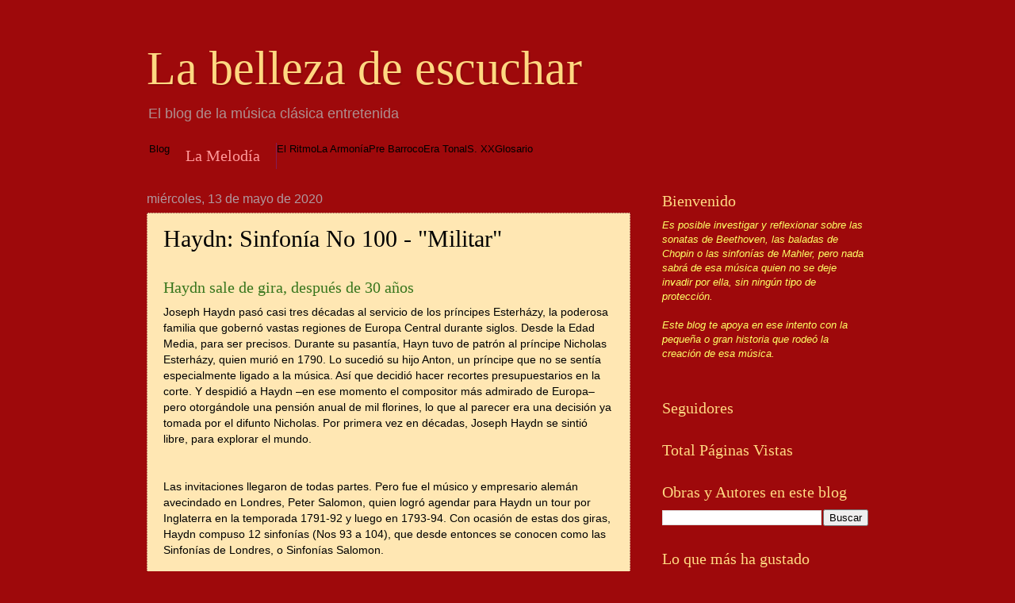

--- FILE ---
content_type: text/html; charset=utf-8
request_url: https://www.labellezaescuchar.com/2020/05/haydn-sinfonia-no-100-militar.html
body_size: 13755
content:
<!DOCTYPE html>
<html class='v2' dir='ltr' xmlns:b='http://www.google.com/2005/gml/b' xmlns:data='http://www.google.com/2005/gml/data' xmlns:expr='http://www.google.com/2005/gml/expr'>
<head>
  <link href='https://www.blogger.com/static/v1/widgets/573632073-css_bundle_v2.css' rel='stylesheet' type='text/css'>
  <meta content='width=1100' name='viewport'>
  <meta content='text/html; charset=utf-8' http-equiv='Content-Type'>
  <link href='/favicon.ico' rel='icon' type='image/x-icon'>
  <link href='/2020/05/haydn-sinfonia-no-100-militar.html' rel='canonical'>
  <link rel="alternate" type="application/atom+xml" title="La belleza de escuchar - Atom" href="/feeds/posts/default">
  <link rel="alternate" type="application/rss+xml" title="La belleza de escuchar - RSS" href="/feeds/posts/default?alt=rss">
  <link rel="service.post" type="application/atom+xml" title="La belleza de escuchar - Atom" href="https://www.blogger.com/feeds/2571144827751260535/posts/default">
  <link rel="alternate" type="application/atom+xml" title="La belleza de escuchar - Atom" href="/feeds/3196257232060070919/comments/default">
  <link href='https://blogger.googleusercontent.com/img/b/R29vZ2xl/AVvXsEg7UAeCESBtfT1jibmOxBo0AwcM23IUY1lwfazPv-J0ulj5TQiceaRiknX2NYJbr_kKdpoT89-nSuF2DnzUVYofDXNmqFK3FSLFWr66vc7VNhPaYNbOwDjTRPzO17rJ0GyTgkR0Gsptiy66/s320/Hayn+Sinfon%25C3%25ADa+Militar+viaje+a+Londres.jpg' rel='image_src'>
  <meta content='Haydn: Sinfonía No 100, "Miltar". Haydn en Londres, 1794. Video, con Mariss Jansons y la RCO.' name='description'>
  <meta content='https://www.labellezaescuchar.com/2020/05/haydn-sinfonia-no-100-militar.html' property='og:url'>
  <meta content='Haydn: Sinfonía No 100 - &quot;Militar&quot;' property='og:title'>
  <meta content='Haydn: Sinfonía No 100, &quot;Miltar&quot;. Haydn en Londres, 1794. Video, con Mariss Jansons y la RCO.' property='og:description'>
  <meta content='https://blogger.googleusercontent.com/img/b/R29vZ2xl/AVvXsEg7UAeCESBtfT1jibmOxBo0AwcM23IUY1lwfazPv-J0ulj5TQiceaRiknX2NYJbr_kKdpoT89-nSuF2DnzUVYofDXNmqFK3FSLFWr66vc7VNhPaYNbOwDjTRPzO17rJ0GyTgkR0Gsptiy66/w1200-h630-p-k-no-nu/Hayn+Sinfon%25C3%25ADa+Militar+viaje+a+Londres.jpg' property='og:image'>
  <title>La belleza de escuchar: Haydn: Sinfonía No 100 - "Militar"</title>
  <style id='page-skin-1' type='text/css'>
  <!--
  /*
  -----------------------------------------------
  Blogger Template Style
  Name:     Watermark
  Designer: Josh Peterson
  URL:      www.noaesthetic.com
  ----------------------------------------------- */
  /* Variable definitions
  ====================
  <Variable name="keycolor" description="Main Color" type="color" default="#c0a154"/>
  <Group description="Page Text" selector="body">
  <Variable name="body.font" description="Font" type="font"
  default="normal normal 14px Arial, Tahoma, Helvetica, FreeSans, sans-serif"/>
  <Variable name="body.text.color" description="Text Color" type="color" default="#333333"/>
  </Group>
  <Group description="Backgrounds" selector=".main-inner">
  <Variable name="body.background.color" description="Outer Background" type="color" default="#c0a154"/>
  <Variable name="footer.background.color" description="Footer Background" type="color" default="transparent"/>
  </Group>
  <Group description="Links" selector=".main-inner">
  <Variable name="link.color" description="Link Color" type="color" default="#cc3300"/>
  <Variable name="link.visited.color" description="Visited Color" type="color" default="#993322"/>
  <Variable name="link.hover.color" description="Hover Color" type="color" default="#ff3300"/>
  </Group>
  <Group description="Blog Title" selector=".header h1">
  <Variable name="header.font" description="Title Font" type="font"
  default="normal normal 60px Georgia, Utopia, 'Palatino Linotype', Palatino, serif"/>
  <Variable name="header.text.color" description="Title Color" type="color" default="#ffffff" />
  </Group>
  <Group description="Blog Description" selector=".header .description">
  <Variable name="description.text.color" description="Description Color" type="color"
  default="#997755" />
  </Group>
  <Group description="Tabs Text" selector=".tabs-inner .widget li a">
  <Variable name="tabs.font" description="Font" type="font"
  default="normal normal 20px Georgia, Utopia, 'Palatino Linotype', Palatino, serif"/>
  <Variable name="tabs.text.color" description="Text Color" type="color" default="#40b829"/>
  <Variable name="tabs.selected.text.color" description="Selected Color" type="color" default="#000000"/>
  </Group>
  <Group description="Tabs Background" selector=".tabs-outer .PageList">
  <Variable name="tabs.background.color" description="Background Color" type="color" default="transparent"/>
  <Variable name="tabs.separator.color" description="Separator Color" type="color" default="#bd7171"/>
  </Group>
  <Group description="Date Header" selector="h2.date-header">
  <Variable name="date.font" description="Font" type="font"
  default="normal normal 16px Arial, Tahoma, Helvetica, FreeSans, sans-serif"/>
  <Variable name="date.text.color" description="Text Color" type="color" default="#997755"/>
  </Group>
  <Group description="Post" selector="h3.post-title, .comments h4">
  <Variable name="post.title.font" description="Title Font" type="font"
  default="normal normal 30px Georgia, Utopia, 'Palatino Linotype', Palatino, serif"/>
  <Variable name="post.background.color" description="Background Color" type="color" default="transparent"/>
  <Variable name="post.border.color" description="Border Color" type="color" default="#ccbb99" />
  </Group>
  <Group description="Post Footer" selector=".post-footer">
  <Variable name="post.footer.text.color" description="Text Color" type="color" default="#997755"/>
  </Group>
  <Group description="Gadgets" selector="h2">
  <Variable name="widget.title.font" description="Title Font" type="font"
  default="normal normal 20px Georgia, Utopia, 'Palatino Linotype', Palatino, serif"/>
  <Variable name="widget.title.text.color" description="Title Color" type="color" default="#000000"/>
  <Variable name="widget.alternate.text.color" description="Alternate Color" type="color" default="#777777"/>
  </Group>
  <Group description="Footer" selector=".footer-inner">
  <Variable name="footer.text.color" description="Text Color" type="color" default="#000000"/>
  <Variable name="footer.widget.title.text.color" description="Gadget Title Color" type="color" default="#ffd881"/>
  </Group>
  <Group description="Footer Links" selector=".footer-inner">
  <Variable name="footer.link.color" description="Link Color" type="color" default="#40b829"/>
  <Variable name="footer.link.visited.color" description="Visited Color" type="color" default="#ff71b2"/>
  <Variable name="footer.link.hover.color" description="Hover Color" type="color" default="#f2007c"/>
  </Group>
  <Variable name="body.background" description="Body Background" type="background"
  color="#bd7171" default="$(color) url(//www.blogblog.com/1kt/watermark/body_background_birds.png) repeat scroll top left"/>
  <Variable name="body.background.overlay" description="Overlay Background" type="background" color="#bd7171"
  default="transparent url(//www.blogblog.com/1kt/watermark/body_overlay_birds.png) no-repeat scroll top right"/>
  <Variable name="body.background.overlay.height" description="Overlay Background Height" type="length" default="121px"/>
  <Variable name="tabs.background.inner" description="Tabs Background Inner" type="url" default="none"/>
  <Variable name="tabs.background.outer" description="Tabs Background Outer" type="url" default="none"/>
  <Variable name="tabs.border.size" description="Tabs Border Size" type="length" default="0"/>
  <Variable name="tabs.shadow.spread" description="Tabs Shadow Spread" type="length" default="0"/>
  <Variable name="main.padding.top" description="Main Padding Top" type="length" default="30px"/>
  <Variable name="main.cap.height" description="Main Cap Height" type="length" default="0"/>
  <Variable name="main.cap.image" description="Main Cap Image" type="url" default="none"/>
  <Variable name="main.cap.overlay" description="Main Cap Overlay" type="url" default="none"/>
  <Variable name="main.background" description="Main Background" type="background"
  default="transparent none no-repeat scroll top left"/>
  <Variable name="post.background.url" description="Post Background URL" type="url"
  default="url(//www.blogblog.com/1kt/watermark/post_background_birds.png)"/>
  <Variable name="post.border.size" description="Post Border Size" type="length" default="1px"/>
  <Variable name="post.border.style" description="Post Border Style" type="string" default="dotted"/>
  <Variable name="post.shadow.spread" description="Post Shadow Spread" type="length" default="0"/>
  <Variable name="footer.background" description="Footer Background" type="background"
  color="#000000" default="$(color) url(//www.blogblog.com/1kt/watermark/body_background_navigator.png) repeat scroll top left"/>
  <Variable name="mobile.background.overlay" description="Mobile Background Overlay" type="string"
  default="transparent none repeat scroll top left"/>
  <Variable name="startSide" description="Side where text starts in blog language" type="automatic" default="left"/>
  <Variable name="endSide" description="Side where text ends in blog language" type="automatic" default="right"/>
  */
  /* Use this with templates/1ktemplate-*.html */
  /* Content
  ----------------------------------------------- */
  body {
  font: normal normal 14px Arial, Tahoma, Helvetica, FreeSans, sans-serif;
  color: #000000;
  background: #9e090b url(//themes.googleusercontent.com/image?id=1boR97_H6UQaN1T-UDoOA5RZ3VHSD15X6Ah6l4I5cXbUkypGjXGLF-rNXu9nFHI0MIjO2) no-repeat fixed top center /* Credit: i-bob (http://www.istockphoto.com/googleimages.php?id=4311112&platform=blogger) */;
  }
  html body .content-outer {
  min-width: 0;
  max-width: 100%;
  width: 100%;
  }
  .content-outer {
  font-size: 92%;
  }
  a:link {
  text-decoration:none;
  color: #40b829;
  }
  a:visited {
  text-decoration:none;
  color: #ff71b2;
  }
  a:hover {
  text-decoration:underline;
  color: #f2007c;
  }
  .body-fauxcolumns .cap-top {
  margin-top: 30px;
  background: transparent none no-repeat scroll center center;
  height: 121px;
  }
  .content-inner {
  padding: 0;
  }
  /* Header
  ----------------------------------------------- */
  .header-inner .Header .titlewrapper,
  .header-inner .Header .descriptionwrapper {
  padding-left: 20px;
  padding-right: 20px;
  }
  .Header h1 {
  font: normal normal 60px Georgia, Utopia, 'Palatino Linotype', Palatino, serif;
  color: #ffd881;
  text-shadow: 2px 2px rgba(0, 0, 0, .1);
  }
  .Header h1 a {
  color: #ffd881;
  }
  .Header .description {
  font-size: 140%;
  color: #ae8f8f;
  }
  /* Tabs
  ----------------------------------------------- */
  .tabs-inner .section {
  margin: 0 20px;
  }
  .tabs-inner .PageList, .tabs-inner .LinkList, .tabs-inner .Labels {
  margin-left: -11px;
  margin-right: -11px;
  background-color: transparent;
  border-top: 0 solid #ffffff;
  border-bottom: 0 solid #ffffff;
  -moz-box-shadow: 0 0 0 rgba(0, 0, 0, .3);
  -webkit-box-shadow: 0 0 0 rgba(0, 0, 0, .3);
  -goog-ms-box-shadow: 0 0 0 rgba(0, 0, 0, .3);
  box-shadow: 0 0 0 rgba(0, 0, 0, .3);
  }
  .tabs-inner .PageList .widget-content,
  .tabs-inner .LinkList .widget-content,
  .tabs-inner .Labels .widget-content {
  margin: -3px -11px;
  background: transparent none  no-repeat scroll right;
  }
  .tabs-inner .widget ul {
  padding: 2px 25px;
  max-height: 34px;
  background: transparent none no-repeat scroll left;
  }
  .tabs-inner .widget li {
  border: none;
  }
  .tabs-inner .widget li a {
  display: inline-block;
  padding: .25em 1em;
  font: normal normal 20px Georgia, Utopia, 'Palatino Linotype', Palatino, serif;
  color: #ff9898;
  border-right: 1px solid #831d57;
  }
  .tabs-inner .widget li:first-child a {
  border-left: 1px solid #831d57;
  }
  .tabs-inner .widget li.selected a, .tabs-inner .widget li a:hover {
  color: #000000;
  }
  /* Headings
  ----------------------------------------------- */
  h2 {
  font: normal normal 20px Georgia, Utopia, 'Palatino Linotype', Palatino, serif;
  color: #ffd881;
  margin: 0 0 .5em;
  }
  h2.date-header {
  font: normal normal 16px Arial, Tahoma, Helvetica, FreeSans, sans-serif;
  color: #b0989e;
  }
  /* Main
  ----------------------------------------------- */
  .main-inner .column-center-inner,
  .main-inner .column-left-inner,
  .main-inner .column-right-inner {
  padding: 0 5px;
  }
  .main-outer {
  margin-top: 0;
  background: transparent none no-repeat scroll top left;
  }
  .main-inner {
  padding-top: 30px;
  }
  .main-cap-top {
  position: relative;
  }
  .main-cap-top .cap-right {
  position: absolute;
  height: 0;
  width: 100%;
  bottom: 0;
  background: transparent none repeat-x scroll bottom center;
  }
  .main-cap-top .cap-left {
  position: absolute;
  height: 245px;
  width: 280px;
  right: 0;
  bottom: 0;
  background: transparent none no-repeat scroll bottom left;
  }
  /* Posts
  ----------------------------------------------- */
  .post-outer {
  padding: 15px 20px;
  margin: 0 0 25px;
  background: #ffd881 url(//www.blogblog.com/1kt/watermark/post_background_birds.png) repeat scroll top left;
  _background-image: none;
  border: dotted 1px #963636;
  -moz-box-shadow: 0 0 0 rgba(0, 0, 0, .1);
  -webkit-box-shadow: 0 0 0 rgba(0, 0, 0, .1);
  -goog-ms-box-shadow: 0 0 0 rgba(0, 0, 0, .1);
  box-shadow: 0 0 0 rgba(0, 0, 0, .1);
  }
  h3.post-title {
  font: normal normal 30px Georgia, Utopia, 'Palatino Linotype', Palatino, serif;
  margin: 0;
  }
  .comments h4 {
  font: normal normal 30px Georgia, Utopia, 'Palatino Linotype', Palatino, serif;
  margin: 1em 0 0;
  }
  .post-body {
  font-size: 105%;
  line-height: 1.5;
  position: relative;
  }
  .post-header {
  margin: 0 0 1em;
  color: #831d57;
  }
  .post-footer {
  margin: 10px 0 0;
  padding: 10px 0 0;
  color: #831d57;
  border-top: dashed 1px #ffd881;
  }
  #blog-pager {
  font-size: 140%
  }
  #comments .comment-author {
  padding-top: 1.5em;
  border-top: dashed 1px #ffd881;
  background-position: 0 1.5em;
  }
  #comments .comment-author:first-child {
  padding-top: 0;
  border-top: none;
  }
  .avatar-image-container {
  margin: .2em 0 0;
  }
  /* Comments
  ----------------------------------------------- */
  .comments .comments-content .icon.blog-author {
  background-repeat: no-repeat;
  background-image: url([data-uri]);
  }
  .comments .comments-content .loadmore a {
  border-top: 1px solid #ffd881;
  border-bottom: 1px solid #ffd881;
  }
  .comments .continue {
  border-top: 2px solid #ffd881;
  }
  /* Widgets
  ----------------------------------------------- */
  .widget ul, .widget #ArchiveList ul.flat {
  padding: 0;
  list-style: none;
  }
  .widget ul li, .widget #ArchiveList ul.flat li {
  padding: .35em 0;
  text-indent: 0;
  border-top: dashed 1px #ffd881;
  }
  .widget ul li:first-child, .widget #ArchiveList ul.flat li:first-child {
  border-top: none;
  }
  .widget .post-body ul {
  list-style: disc;
  }
  .widget .post-body ul li {
  border: none;
  }
  .widget .zippy {
  color: #ffd881;
  }
  .post-body img, .post-body .tr-caption-container, .Profile img, .Image img,
  .BlogList .item-thumbnail img {
  padding: 5px;
  background: #fff;
  -moz-box-shadow: 1px 1px 5px rgba(0, 0, 0, .5);
  -webkit-box-shadow: 1px 1px 5px rgba(0, 0, 0, .5);
  -goog-ms-box-shadow: 1px 1px 5px rgba(0, 0, 0, .5);
  box-shadow: 1px 1px 5px rgba(0, 0, 0, .5);
  }
  .post-body img, .post-body .tr-caption-container {
  padding: 8px;
  }
  .post-body .tr-caption-container {
  color: #333333;
  }
  .post-body .tr-caption-container img {
  padding: 0;
  background: transparent;
  border: none;
  -moz-box-shadow: 0 0 0 rgba(0, 0, 0, .1);
  -webkit-box-shadow: 0 0 0 rgba(0, 0, 0, .1);
  -goog-ms-box-shadow: 0 0 0 rgba(0, 0, 0, .1);
  box-shadow: 0 0 0 rgba(0, 0, 0, .1);
  }
  /* Footer
  ----------------------------------------------- */
  .footer-outer {
  color:#c99497;
  background: #000000 url(//www.blogblog.com/1kt/watermark/body_background_navigator.png) repeat scroll top left;
  }
  .footer-outer a {
  color: #ff4ea8;
  }
  .footer-outer a:visited {
  color: #db2984;
  }
  .footer-outer a:hover {
  color: #ff71b2;
  }
  .footer-outer .widget h2 {
  color: #edb7b9;
  }
  /* Mobile
  ----------------------------------------------- */
  body.mobile  {
  background-size: 100% auto;
  }
  .mobile .body-fauxcolumn-outer {
  background: transparent none repeat scroll top left;
  }
  html .mobile .mobile-date-outer {
  border-bottom: none;
  background: #ffd881 url(//www.blogblog.com/1kt/watermark/post_background_birds.png) repeat scroll top left;
  _background-image: none;
  margin-bottom: 10px;
  }
  .mobile .main-inner .date-outer {
  padding: 0;
  }
  .mobile .main-inner .date-header {
  margin: 10px;
  }
  .mobile .main-cap-top {
  z-index: -1;
  }
  .mobile .content-outer {
  font-size: 100%;
  }
  .mobile .post-outer {
  padding: 10px;
  }
  .mobile .main-cap-top .cap-left {
  background: transparent none no-repeat scroll bottom left;
  }
  .mobile .body-fauxcolumns .cap-top {
  margin: 0;
  }
  .mobile-link-button {
  background: #ffd881 url(//www.blogblog.com/1kt/watermark/post_background_birds.png) repeat scroll top left;
  }
  .mobile-link-button a:link, .mobile-link-button a:visited {
  color: #40b829;
  }
  .mobile-index-date .date-header {
  color: #b0989e;
  }
  .mobile-index-contents {
  color: #000000;
  }
  .mobile .tabs-inner .section {
  margin: 0;
  }
  .mobile .tabs-inner .PageList {
  margin-left: 0;
  margin-right: 0;
  }
  .mobile .tabs-inner .PageList .widget-content {
  margin: 0;
  color: #000000;
  background: #ffd881 url(//www.blogblog.com/1kt/watermark/post_background_birds.png) repeat scroll top left;
  }
  .mobile .tabs-inner .PageList .widget-content .pagelist-arrow {
  border-left: 1px solid #831d57;
  }

  -->
  </style>
  <style id='template-skin-1' type='text/css'>
  <!--
  body {
  min-width: 950px;
  }
  .content-outer, .content-fauxcolumn-outer, .region-inner {
  min-width: 950px;
  max-width: 950px;
  _width: 950px;
  }
  .main-inner .columns {
  padding-left: 0px;
  padding-right: 300px;
  }
  .main-inner .fauxcolumn-center-outer {
  left: 0px;
  right: 300px;
  /* IE6 does not respect left and right together */
  _width: expression(this.parentNode.offsetWidth -
  parseInt("0px") -
  parseInt("300px") + 'px');
  }
  .main-inner .fauxcolumn-left-outer {
  width: 0px;
  }
  .main-inner .fauxcolumn-right-outer {
  width: 300px;
  }
  .main-inner .column-left-outer {
  width: 0px;
  right: 100%;
  margin-left: -0px;
  }
  .main-inner .column-right-outer {
  width: 300px;
  margin-right: -300px;
  }
  #layout {
  min-width: 0;
  }
  #layout .content-outer {
  min-width: 0;
  width: 800px;
  }
  #layout .region-inner {
  min-width: 0;
  width: auto;
  }
  -->
  </style>
  <link href='https://www.blogger.com/dyn-css/authorization.css?targetBlogID=2571144827751260535&amp;zx=6a0244e9-e732-4bb9-971a-b29f3d320f89' media='none' onload='if(media!=&#39;all&#39;)media=&#39;all&#39;' rel='stylesheet'><noscript>
  <link href='https://www.blogger.com/dyn-css/authorization.css?targetBlogID=2571144827751260535&amp;zx=6a0244e9-e732-4bb9-971a-b29f3d320f89' rel='stylesheet'></noscript>
  <meta name='google-adsense-platform-account' content='ca-host-pub-1556223355139109'>
  <meta name='google-adsense-platform-domain' content='blogspot.com'>
</head>
<body class='loading'>
  <div class='navbar section' id='navbar'>
    <div class='widget Navbar' data-version='1' id='Navbar1'>
      <script type="text/javascript">
      function setAttributeOnload(object, attribute, val) {
      if(window.addEventListener) {
        window.addEventListener('load',
          function(){ object[attribute] = val; }, false);
      } else {
        window.attachEvent('onload', function(){ object[attribute] = val; });
      }
      }
      </script>
      <div id="navbar-iframe-container"></div>
      <script type="text/javascript">

      (function() {
      var script = document.createElement('script');
      script.type = 'text/javascript';
      script.src = '//pagead2.googlesyndication.com/pagead/js/google_top_exp.js';
      var head = document.getElementsByTagName('head')[0];
      if (head) {
      head.appendChild(script);
      }})();
      </script>
    </div>
  </div>
  <div class='body-fauxcolumns'>
    <div class='fauxcolumn-outer body-fauxcolumn-outer'>
      <div class='cap-top'>
        <div class='cap-left'></div>
        <div class='cap-right'></div>
      </div>
      <div class='fauxborder-left'>
        <div class='fauxborder-right'></div>
        <div class='fauxcolumn-inner'></div>
      </div>
      <div class='cap-bottom'>
        <div class='cap-left'></div>
        <div class='cap-right'></div>
      </div>
    </div>
  </div>
  <div class='content'>
    <div class='content-fauxcolumns'>
      <div class='fauxcolumn-outer content-fauxcolumn-outer'>
        <div class='cap-top'>
          <div class='cap-left'></div>
          <div class='cap-right'></div>
        </div>
        <div class='fauxborder-left'>
          <div class='fauxborder-right'></div>
          <div class='fauxcolumn-inner'></div>
        </div>
        <div class='cap-bottom'>
          <div class='cap-left'></div>
          <div class='cap-right'></div>
        </div>
      </div>
    </div>
    <div class='content-outer'>
      <div class='content-cap-top cap-top'>
        <div class='cap-left'></div>
        <div class='cap-right'></div>
      </div>
      <div class='fauxborder-left content-fauxborder-left'>
        <div class='fauxborder-right content-fauxborder-right'></div>
        <div class='content-inner'>
          <header>
            <div class='header-outer'>
              <div class='header-cap-top cap-top'>
                <div class='cap-left'></div>
                <div class='cap-right'></div>
              </div>
              <div class='fauxborder-left header-fauxborder-left'>
                <div class='fauxborder-right header-fauxborder-right'></div>
                <div class='region-inner header-inner'>
                  <div class='header section' id='header'>
                    <div class='widget Header' data-version='1' id='Header1'>
                      <div id='header-inner'>
                        <div class='titlewrapper'>
                          <h1 class='title'><a href='/'>La belleza de escuchar</a></h1>
                        </div>
                        <div class='descriptionwrapper'>
                          <p class='description'><span>El blog de la música clásica entretenida</span></p>
                        </div>
                      </div>
                    </div>
                  </div>
                </div>
              </div>
              <div class='header-cap-bottom cap-bottom'>
                <div class='cap-left'></div>
                <div class='cap-right'></div>
              </div>
            </div>
          </header>
          <div class='tabs-outer'>
            <div class='tabs-cap-top cap-top'>
              <div class='cap-left'></div>
              <div class='cap-right'></div>
            </div>
            <div class='fauxborder-left tabs-fauxborder-left'>
              <div class='fauxborder-right tabs-fauxborder-right'></div>
              <div class='region-inner tabs-inner'>
                <div class='tabs section' id='crosscol'>
                  <div class='widget PageList' data-version='1' id='PageList1'>
                    <h2>Páginas</h2>
                    <div class='widget-content'>
                      <ul>
                        <li>Blog</li>
                        <li>
                          <a href='/p/en-que-consiste-la-musica.html'>La Melodía</a>
                        </li>
                        <li>El Ritmo</li>
                        <li>La Armonía</li>
                        <li>Pre Barroco</li>
                        <li>Era Tonal</li>
                        <li>S. XX</li>
                        <li>Glosario</li>
                      </ul>
                      <div class='clear'></div>
                    </div>
                  </div>
                </div>
                <div class='tabs no-items section' id='crosscol-overflow'></div>
              </div>
            </div>
            <div class='tabs-cap-bottom cap-bottom'>
              <div class='cap-left'></div>
              <div class='cap-right'></div>
            </div>
          </div>
          <div class='main-outer'>
            <div class='main-cap-top cap-top'>
              <div class='cap-left'></div>
              <div class='cap-right'></div>
            </div>
            <div class='fauxborder-left main-fauxborder-left'>
              <div class='fauxborder-right main-fauxborder-right'></div>
              <div class='region-inner main-inner'>
                <div class='columns fauxcolumns'>
                  <div class='fauxcolumn-outer fauxcolumn-center-outer'>
                    <div class='cap-top'>
                      <div class='cap-left'></div>
                      <div class='cap-right'></div>
                    </div>
                    <div class='fauxborder-left'>
                      <div class='fauxborder-right'></div>
                      <div class='fauxcolumn-inner'></div>
                    </div>
                    <div class='cap-bottom'>
                      <div class='cap-left'></div>
                      <div class='cap-right'></div>
                    </div>
                  </div>
                  <div class='fauxcolumn-outer fauxcolumn-left-outer'>
                    <div class='cap-top'>
                      <div class='cap-left'></div>
                      <div class='cap-right'></div>
                    </div>
                    <div class='fauxborder-left'>
                      <div class='fauxborder-right'></div>
                      <div class='fauxcolumn-inner'></div>
                    </div>
                    <div class='cap-bottom'>
                      <div class='cap-left'></div>
                      <div class='cap-right'></div>
                    </div>
                  </div>
                  <div class='fauxcolumn-outer fauxcolumn-right-outer'>
                    <div class='cap-top'>
                      <div class='cap-left'></div>
                      <div class='cap-right'></div>
                    </div>
                    <div class='fauxborder-left'>
                      <div class='fauxborder-right'></div>
                      <div class='fauxcolumn-inner'></div>
                    </div>
                    <div class='cap-bottom'>
                      <div class='cap-left'></div>
                      <div class='cap-right'></div>
                    </div>
                  </div>
                  <div class='columns-inner'>
                    <div class='column-center-outer'>
                      <div class='column-center-inner'>
                        <div class='main section' id='main'>
                          <div class='widget Blog' data-version='1' id='Blog1'>
                            <div class='blog-posts hfeed'>
                              <div class="date-outer">
                                <h2 class='date-header'><span>miércoles, 13 de mayo de 2020</span></h2>
                                <div class="date-posts">
                                  <div class='post-outer'>
                                    <div class='post hentry' itemprop='blogPost' itemscope='itemscope' itemtype='http://schema.org/BlogPosting'>
                                      <meta content='https://blogger.googleusercontent.com/img/b/R29vZ2xl/AVvXsEg7UAeCESBtfT1jibmOxBo0AwcM23IUY1lwfazPv-J0ulj5TQiceaRiknX2NYJbr_kKdpoT89-nSuF2DnzUVYofDXNmqFK3FSLFWr66vc7VNhPaYNbOwDjTRPzO17rJ0GyTgkR0Gsptiy66/s320/Hayn+Sinfon%25C3%25ADa+Militar+viaje+a+Londres.jpg' itemprop='image_url'>
                                      <meta content='2571144827751260535' itemprop='blogId'>
                                      <meta content='3196257232060070919' itemprop='postId'><a name='3196257232060070919' id="3196257232060070919"></a>
                                      <h3 class='post-title entry-title' itemprop='name'>Haydn: Sinfonía No 100 - "Militar"</h3>
                                      <div class='post-header'>
                                        <div class='post-header-line-1'></div>
                                      </div>
                                      <div class='post-body entry-content' id='post-body-3196257232060070919' itemprop='articleBody'>
                                        <br>
                                        <h2><span style="color: #38761d;">Haydn sale de gira, después de 30 años</span></h2>Joseph Haydn pasó casi tres décadas al servicio de los príncipes Esterházy, la poderosa familia que gobernó vastas regiones de Europa Central durante siglos. Desde la Edad Media, para ser precisos. Durante su pasantía, Hayn tuvo de patrón al príncipe Nicholas Esterházy, quien murió en 1790. Lo sucedió su hijo Anton, un príncipe que no se sentía especialmente ligado a la música. Así que decidió hacer recortes presupuestarios en la corte. Y despidió a Haydn &#8211;en ese momento el compositor más admirado de Europa&#8211; pero otorgándole una pensión anual de mil florines, lo que al parecer era una decisión ya tomada por el difunto Nicholas. Por primera vez en décadas, Joseph Haydn se sintió libre, para explorar el mundo.<br>
                                        <br>
                                        <div class="separator" style="clear: both; text-align: center;"></div><br>
                                        Las invitaciones llegaron de todas partes. Pero fue el músico y empresario alemán avecindado en Londres, Peter Salomon, quien logró agendar para Haydn un tour por Inglaterra en la temporada 1791-92 y luego en 1793-94. Con ocasión de estas dos giras, Haydn compuso 12 sinfonías (Nos 93 a 104), que desde entonces se conocen como las Sinfonías de Londres, o Sinfonías Salomon.<br>
                                        <br>
                                        Desde la muerte de <b>Johann Christian Bach</b> en 1782, la música de Haydn dominaba la escena en los conciertos londinenses, al punto de que no cabía imaginar un programa de conciertos que no contemplara una obra de Haydn. No es de extrañar entonces que ambas giras hayan constituido un suceso formidable. El maestro recordará más tarde aquellos días como los más felices de su vida.<br>
                                        <br>
                                        <table cellpadding="0" cellspacing="0" class="tr-caption-container" style="float: right; margin-left: 1em; text-align: right;">
                                          <tbody>
                                            <tr>
                                              <td style="text-align: center;"></td>
                                            </tr>
                                            <tr>
                                              <td class="tr-caption" style="text-align: center;">Joseph Haydn (1732 - 1809)</td>
                                            </tr>
                                          </tbody>
                                        </table><b>Sinfonía No 100, llamada "Militar"</b><br>
                                        Fue compuesta para la segunda gira. El célebre King's Theater de Londres acogió su estreno el 31 de marzo de 1794, con la dirección del maestro que aquel día cumplía 62 años. La audiencia vitoreó la obra, especialmente por su sutil contenido programático. El título no es de Haydn, pero se asoció a la obra casi inmediatamente después de su estreno. Recordemos que el siglo XVIII fue una centuria belicosa. Y que en la década de los 90 el periodo del Terror en Francia llevó a Inglaterra a aliarse con Austria, Holanda y España, ante el avance de las ideas antimonárquicas. De modo que los tonos y ritmos marciales en Inglaterra se percibían en el aire.<br>
                                        <br>
                                        Una semana después de su estreno se realizó una segunda presentación. Al igual que en la primera, el segundo movimiento, que incluye notables fanfarrias para trompetas, fue recibido con vítores y aplausos, pidiendo su repetición. Un reporte de <i>The&nbsp;Morning Chronicle</i> señaló: "...se siente crecer el estruendo infernal de la guerra hasta alcanzar un clímax de horror sublime".<br>
                                        <br>
                                        <b>Movimientos:</b><br>
                                        <b><span style="color: #38761d;">00:00</span></b>&nbsp; Adagio - Allegro<br>
                                        <b><span style="color: #38761d;">08:02</span>&nbsp;&nbsp;</b>Allegretto<br>
                                        <b><span style="color: #38761d;">14:20</span>&nbsp;&nbsp;</b>Menuetto - Moderato<br>
                                        <b><span style="color: #38761d;">19:20</span>&nbsp;</b> Finale <b>-&nbsp;</b>Presto<br>
                                        <br>
                                        La versión es de la Royal Concertgebouw Orchestra, bajo la dirección del maestro de origen letón, Mariss Jansons, recientemente fallecido.<br>
                                        <br>
                                        <div style="text-align: center;">
                                          <iframe allow="accelerometer; autoplay; encrypted-media; gyroscope; picture-in-picture" allowfullscreen frameborder="0" height="315" src="https://www.youtube.com/embed/3pPDFAoj_Tw" width="560"></iframe><br>
                                        </div>
                                        <div style='clear: both;'></div>
                                      </div>
                                      <div class='post-footer'>
                                        <div class='post-footer-line post-footer-line-1'>
                                          <span class='post-icons'><span class='item-control blog-admin pid-797051548'><img alt="" class="icon-action" height="18" src="//img2.blogblog.com/img/icon18_edit_allbkg.gif" width="18"></span></span> <span class='post-comment-link'></span>
                                          <div class='post-share-buttons goog-inline-block'>
                                            <span class='share-button-link-text'>Enviar por correo electrónico</span> <span class='share-button-link-text'>Escribe un blog</span> <span class='share-button-link-text'>Compartir en X</span> <span class='share-button-link-text'>Compartir con Facebook</span>
                                          </div><span class='post-backlinks post-comment-link'></span>
                                        </div>
                                        <div class='post-footer-line post-footer-line-2'></div>
                                        <div class='post-footer-line post-footer-line-3'></div>
                                      </div>
                                    </div>
                                    <div class='comments' id='comments'>
                                      <a name='comments' id="comments"></a>
                                      <h4>No hay comentarios :</h4>
                                      <div id='Blog1_comments-block-wrapper'>
                                        <dl class='avatar-comment-indent' id='comments-block'></dl>
                                      </div>
                                      <p class='comment-footer'></p>
                                      <div class='comment-form'>
                                        <a name='comment-form' id="comment-form"></a>
                                        <h4 id='comment-post-message'>Publicar un comentario</h4>
                                        <p>Deja aquí tus impresiones, por sencillas que sean. Tu opinión siempre será bienvenida.<br></p><iframe allowtransparency='true' class='blogger-iframe-colorize blogger-comment-from-post' frameborder='0' height='410' id='comment-editor' name='comment-editor' src='' width='100%'></iframe>
                                      </div>
                                      <p></p>
                                      <div id='backlinks-container'>
                                        <div id='Blog1_backlinks-container'></div>
                                      </div>
                                    </div>
                                  </div>
                                  <div class='inline-ad'>
                                    <script type="text/javascript">
                                    google_ad_client = "ca-pub-9779039121721743";
                                    google_ad_host = "ca-host-pub-1556223355139109";
                                    google_ad_host_channel = "L0007";
                                    google_ad_slot = "8620252108";
                                    google_ad_width = 300;
                                    google_ad_height = 250;
                                    </script>
                                  </div>
                                </div>
                              </div>
                            </div>
                            <div class='blog-pager' id='blog-pager'>
                              <span id='blog-pager-newer-link'><a class='blog-pager-newer-link' href='/2020/05/scriabin-sonata-para-piano-no-4.html' id='Blog1_blog-pager-newer-link' title='Entrada más reciente'>Entrada más reciente</a></span> <span id='blog-pager-older-link'><a class='blog-pager-older-link' href='/2020/05/prokofiev-piano-sonata-no-7.html' id='Blog1_blog-pager-older-link' title='Entrada antigua'>Entrada antigua</a></span> <a class='home-link' href='/'>Inicio</a>
                            </div>
                            <div class='clear'></div>
                            <div class='post-feeds'>
                              <div class='feed-links'>
                                Suscribirse a: <a class='feed-link' href='/feeds/3196257232060070919/comments/default' target='_blank' type='application/atom+xml'>Enviar comentarios ( Atom )</a>
                              </div>
                            </div>
                          </div>
                        </div>
                      </div>
                    </div>
                    <div class='column-left-outer'>
                      <div class='column-left-inner'>
                        <aside></aside>
                      </div>
                    </div>
                    <div class='column-right-outer'>
                      <div class='column-right-inner'>
                        <aside>
                          <div class='sidebar section' id='sidebar-right-1'>
                            <div class='widget Text' data-version='1' id='Text1'>
                              <h2 class='title'>Bienvenido</h2>
                              <div class='widget-content'>
                                <span style="color:#ffff66;"><em>Es posible investigar y reflexionar sobre las sonatas de Beethoven, las baladas de Chopin o las sinfonías de Mahler, pero nada sabrá de esa música quien no se deje invadir por ella, sin ningún tipo de protección.</em><br>
                                <br>
                                <em style="font-size: 100%;">Este blog te apoya en ese intento con la pequeña o gran historia que rodeó la creación de esa música.</em><br>
                                <br></span>
                              </div>
                              <div class='clear'></div>
                            </div>
                            <div class='widget AdSense' data-version='1' id='AdSense1'>
                              <div class='widget-content'>
                                <ins class="adsbygoogle" style="display:block" data-ad-client="ca-pub-9779039121721743" data-ad-host="ca-host-pub-1556223355139109" data-ad-slot="3313847417" data-ad-format="auto" data-full-width-responsive="true"></ins> 
                                <script>


                                (adsbygoogle = window.adsbygoogle || []).push({});
                                </script>
                                <div class='clear'></div>
                              </div>
                            </div>
                            <div class='widget Followers' data-version='1' id='Followers1'>
                              <h2 class='title'>Seguidores</h2>
                              <div class='widget-content'>
                                <div id='Followers1-wrapper'>
                                  <div style='margin-right:2px;'>
                                    <div>
                                      <div id="followers-iframe-container"></div>
                                    </div>
                                  </div>
                                </div>
                                <div class='clear'></div>
                              </div>
                            </div>
                            <div class='widget Stats' data-version='1' id='Stats1'>
                              <h2>Total Páginas Vistas</h2>
                              <div class='widget-content'>
                                <div id='Stats1_content' style='display: none;'>
                                  <span class='counter-wrapper graph-counter-wrapper' id='Stats1_totalCount'></span>
                                  <div class='clear'></div>
                                </div>
                              </div>
                            </div>
                            <div class='widget BlogSearch' data-version='1' id='BlogSearch1'>
                              <h2 class='title'>Obras y Autores en este blog</h2>
                              <div class='widget-content'>
                                <div id='BlogSearch1_form'>
                                  <form action='https://www.labellezaescuchar.com/search' class='gsc-search-box' target='_top'>
                                    <table cellpadding='0' cellspacing='0' class='gsc-search-box'>
                                      <tbody>
                                        <tr>
                                          <td class='gsc-input'><input autocomplete='off' class='gsc-input' name='q' size='10' title='search' type='text' value=''></td>
                                          <td class='gsc-search-button'><input class='gsc-search-button' title='search' type='submit' value='Buscar'></td>
                                        </tr>
                                      </tbody>
                                    </table>
                                  </form>
                                </div>
                              </div>
                              <div class='clear'></div>
                            </div>
                            <div class='widget PopularPosts' data-version='1' id='PopularPosts1'>
                              <h2>Lo que más ha gustado</h2>
                              <div class='widget-content popular-posts'>
                                <ul>
                                  <li>
                                    <div class='item-content'>
                                      <div class='item-thumbnail'>
                                        <a href='/2015/01/johann-pachelbel-canon-en-re-mayor.html' target='_blank'></a>
                                      </div>
                                      <div class='item-title'>
                                        <a href='/2015/01/johann-pachelbel-canon-en-re-mayor.html'>Johann Pachelbel: Canon en Re mayor</a>
                                      </div>
                                      <div class='item-snippet'>
                                        Como es de suponer, el&#160;organista y compositor alemán Johann Pachelbel, nacido en Nuremberg en 1653, hizo en la vida algo más que escribi...
                                      </div>
                                    </div>
                                    <div style='clear: both;'></div>
                                  </li>
                                  <li>
                                    <div class='item-content'>
                                      <div class='item-thumbnail'>
                                        <a href='/2015/05/chopin-vals-del-adios-op-69-no-1.html' target='_blank'></a>
                                      </div>
                                      <div class='item-title'>
                                        <a href='/2015/05/chopin-vals-del-adios-op-69-no-1.html'>Chopin: "Vals del adiós" - Op 69 No 1</a>
                                      </div>
                                      <div class='item-snippet'>
                                        Maria Wodzinska, la niña polaca que por un par de años fue su prometida, vio por penúltima vez a Chopin en Dresde, en septiembre de 1835. L...
                                      </div>
                                    </div>
                                    <div style='clear: both;'></div>
                                  </li>
                                  <li>
                                    <div class='item-content'>
                                      <div class='item-thumbnail'>
                                        <a href='/2025/03/liszt-rapsodia-hungara-no-2.html' target='_blank'></a>
                                      </div>
                                      <div class='item-title'>
                                        <a href='/2025/03/liszt-rapsodia-hungara-no-2.html'>Liszt: Rapsodia Húngara No 2</a>
                                      </div>
                                      <div class='item-snippet'>
                                        La parafernalia llevada al extremo... Y por qué no? Entre 1840 y 1847, Franz realizó múltiples y extensas giras por toda Europa, visitando c...
                                      </div>
                                    </div>
                                    <div style='clear: both;'></div>
                                  </li>
                                  <li>
                                    <div class='item-content'>
                                      <div class='item-thumbnail'>
                                        <a href='/2015/03/albinoni-concierto-para-oboe-op-9-no-2.html' target='_blank'></a>
                                      </div>
                                      <div class='item-title'>
                                        <a href='/2015/03/albinoni-concierto-para-oboe-op-9-no-2.html'>Albinoni: Concierto para oboe, op 9 no 2</a>
                                      </div>
                                      <div class='item-snippet'>
                                        Ficticio autor de la composición musical más célebre de una supuesta época barroca &#8211;el Adagio &#160; asociado a su nombre&#8211;, Tomaso Albinoni f...
                                      </div>
                                    </div>
                                    <div style='clear: both;'></div>
                                  </li>
                                  <li>
                                    <div class='item-content'>
                                      <div class='item-thumbnail'>
                                        <a href='/2012/11/cavalleria-rusticana-intermezzo.html' target='_blank'></a>
                                      </div>
                                      <div class='item-title'>
                                        <a href='/2012/11/cavalleria-rusticana-intermezzo.html'>Cavalleria Rusticana: Intermezzo</a>
                                      </div>
                                      <div class='item-snippet'>
                                        En el campo de la música, el verismo es un estilo de ópera italiana que forjó sus inicios en 1890 de la mano de&#160; Cavalleria Rusticana , ...
                                      </div>
                                    </div>
                                    <div style='clear: both;'></div>
                                  </li>
                                  <li>
                                    <div class='item-content'>
                                      <div class='item-thumbnail'>
                                        <a href='/2014/11/addinsell-concierto-de-varsovia.html' target='_blank'></a>
                                      </div>
                                      <div class='item-title'>
                                        <a href='/2014/11/addinsell-concierto-de-varsovia.html'>Addinsell: "Concierto de Varsovia"</a>
                                      </div>
                                      <div class='item-snippet'>
                                        Dangerous Moonlight se llamó la película. En ella, un pianista polaco y piloto de guerra circunstancial se ve atrapado en medio de la ...
                                      </div>
                                    </div>
                                    <div style='clear: both;'></div>
                                  </li>
                                </ul>
                                <div class='clear'></div>
                              </div>
                            </div>
                            <div class='widget BlogArchive' data-version='1' id='BlogArchive1'>
                              <h2>Archivo del blog</h2>
                              <div class='widget-content'>
                                <div id='ArchiveList'>
                                  <div id='BlogArchive1_ArchiveList'>
                                    <ul class='hierarchy'>
                                      <li class='archivedate collapsed'>
                                        <a class='toggle' href='javascript:void(0)'><span class='zippy'>&#9658;&#160;</span></a> <a class='post-count-link' href='/2025/'>2025</a> <span class='post-count' dir='ltr'>(1)</span>
                                        <ul class='hierarchy'>
                                          <li class='archivedate collapsed'>
                                            <a class='toggle' href='javascript:void(0)'><span class='zippy'>&#9658;&#160;</span></a> <a class='post-count-link' href='/2025/03/'>marzo</a> <span class='post-count' dir='ltr'>(1)</span>
                                          </li>
                                        </ul>
                                      </li>
                                    </ul>
                                    <ul class='hierarchy'>
                                      <li class='archivedate collapsed'>
                                        <a class='toggle' href='javascript:void(0)'><span class='zippy'>&#9658;&#160;</span></a> <a class='post-count-link' href='/2024/'>2024</a> <span class='post-count' dir='ltr'>(8)</span>
                                        <ul class='hierarchy'>
                                          <li class='archivedate collapsed'>
                                            <a class='toggle' href='javascript:void(0)'><span class='zippy'>&#9658;&#160;</span></a> <a class='post-count-link' href='/2024/07/'>julio</a> <span class='post-count' dir='ltr'>(1)</span>
                                          </li>
                                        </ul>
                                        <ul class='hierarchy'>
                                          <li class='archivedate collapsed'>
                                            <a class='toggle' href='javascript:void(0)'><span class='zippy'>&#9658;&#160;</span></a> <a class='post-count-link' href='/2024/05/'>mayo</a> <span class='post-count' dir='ltr'>(3)</span>
                                          </li>
                                        </ul>
                                        <ul class='hierarchy'>
                                          <li class='archivedate collapsed'>
                                            <a class='toggle' href='javascript:void(0)'><span class='zippy'>&#9658;&#160;</span></a> <a class='post-count-link' href='/2024/04/'>abril</a> <span class='post-count' dir='ltr'>(1)</span>
                                          </li>
                                        </ul>
                                        <ul class='hierarchy'>
                                          <li class='archivedate collapsed'>
                                            <a class='toggle' href='javascript:void(0)'><span class='zippy'>&#9658;&#160;</span></a> <a class='post-count-link' href='/2024/02/'>febrero</a> <span class='post-count' dir='ltr'>(1)</span>
                                          </li>
                                        </ul>
                                        <ul class='hierarchy'>
                                          <li class='archivedate collapsed'>
                                            <a class='toggle' href='javascript:void(0)'><span class='zippy'>&#9658;&#160;</span></a> <a class='post-count-link' href='/2024/01/'>enero</a> <span class='post-count' dir='ltr'>(2)</span>
                                          </li>
                                        </ul>
                                      </li>
                                    </ul>
                                    <ul class='hierarchy'>
                                      <li class='archivedate collapsed'>
                                        <a class='toggle' href='javascript:void(0)'><span class='zippy'>&#9658;&#160;</span></a> <a class='post-count-link' href='/2023/'>2023</a> <span class='post-count' dir='ltr'>(15)</span>
                                        <ul class='hierarchy'>
                                          <li class='archivedate collapsed'>
                                            <a class='toggle' href='javascript:void(0)'><span class='zippy'>&#9658;&#160;</span></a> <a class='post-count-link' href='/2023/12/'>diciembre</a> <span class='post-count' dir='ltr'>(3)</span>
                                          </li>
                                        </ul>
                                        <ul class='hierarchy'>
                                          <li class='archivedate collapsed'>
                                            <a class='toggle' href='javascript:void(0)'><span class='zippy'>&#9658;&#160;</span></a> <a class='post-count-link' href='/2023/11/'>noviembre</a> <span class='post-count' dir='ltr'>(1)</span>
                                          </li>
                                        </ul>
                                        <ul class='hierarchy'>
                                          <li class='archivedate collapsed'>
                                            <a class='toggle' href='javascript:void(0)'><span class='zippy'>&#9658;&#160;</span></a> <a class='post-count-link' href='/2023/09/'>septiembre</a> <span class='post-count' dir='ltr'>(2)</span>
                                          </li>
                                        </ul>
                                        <ul class='hierarchy'>
                                          <li class='archivedate collapsed'>
                                            <a class='toggle' href='javascript:void(0)'><span class='zippy'>&#9658;&#160;</span></a> <a class='post-count-link' href='/2023/07/'>julio</a> <span class='post-count' dir='ltr'>(1)</span>
                                          </li>
                                        </ul>
                                        <ul class='hierarchy'>
                                          <li class='archivedate collapsed'>
                                            <a class='toggle' href='javascript:void(0)'><span class='zippy'>&#9658;&#160;</span></a> <a class='post-count-link' href='/2023/06/'>junio</a> <span class='post-count' dir='ltr'>(3)</span>
                                          </li>
                                        </ul>
                                        <ul class='hierarchy'>
                                          <li class='archivedate collapsed'>
                                            <a class='toggle' href='javascript:void(0)'><span class='zippy'>&#9658;&#160;</span></a> <a class='post-count-link' href='/2023/05/'>mayo</a> <span class='post-count' dir='ltr'>(2)</span>
                                          </li>
                                        </ul>
                                        <ul class='hierarchy'>
                                          <li class='archivedate collapsed'>
                                            <a class='toggle' href='javascript:void(0)'><span class='zippy'>&#9658;&#160;</span></a> <a class='post-count-link' href='/2023/04/'>abril</a> <span class='post-count' dir='ltr'>(1)</span>
                                          </li>
                                        </ul>
                                        <ul class='hierarchy'>
                                          <li class='archivedate collapsed'>
                                            <a class='toggle' href='javascript:void(0)'><span class='zippy'>&#9658;&#160;</span></a> <a class='post-count-link' href='/2023/03/'>marzo</a> <span class='post-count' dir='ltr'>(1)</span>
                                          </li>
                                        </ul>
                                        <ul class='hierarchy'>
                                          <li class='archivedate collapsed'>
                                            <a class='toggle' href='javascript:void(0)'><span class='zippy'>&#9658;&#160;</span></a> <a class='post-count-link' href='/2023/01/'>enero</a> <span class='post-count' dir='ltr'>(1)</span>
                                          </li>
                                        </ul>
                                      </li>
                                    </ul>
                                    <ul class='hierarchy'>
                                      <li class='archivedate collapsed'>
                                        <a class='toggle' href='javascript:void(0)'><span class='zippy'>&#9658;&#160;</span></a> <a class='post-count-link' href='/2022/'>2022</a> <span class='post-count' dir='ltr'>(20)</span>
                                        <ul class='hierarchy'>
                                          <li class='archivedate collapsed'>
                                            <a class='toggle' href='javascript:void(0)'><span class='zippy'>&#9658;&#160;</span></a> <a class='post-count-link' href='/2022/12/'>diciembre</a> <span class='post-count' dir='ltr'>(1)</span>
                                          </li>
                                        </ul>
                                        <ul class='hierarchy'>
                                          <li class='archivedate collapsed'>
                                            <a class='toggle' href='javascript:void(0)'><span class='zippy'>&#9658;&#160;</span></a> <a class='post-count-link' href='/2022/11/'>noviembre</a> <span class='post-count' dir='ltr'>(5)</span>
                                          </li>
                                        </ul>
                                        <ul class='hierarchy'>
                                          <li class='archivedate collapsed'>
                                            <a class='toggle' href='javascript:void(0)'><span class='zippy'>&#9658;&#160;</span></a> <a class='post-count-link' href='/2022/10/'>octubre</a> <span class='post-count' dir='ltr'>(4)</span>
                                          </li>
                                        </ul>
                                        <ul class='hierarchy'>
                                          <li class='archivedate collapsed'>
                                            <a class='toggle' href='javascript:void(0)'><span class='zippy'>&#9658;&#160;</span></a> <a class='post-count-link' href='/2022/08/'>agosto</a> <span class='post-count' dir='ltr'>(2)</span>
                                          </li>
                                        </ul>
                                        <ul class='hierarchy'>
                                          <li class='archivedate collapsed'>
                                            <a class='toggle' href='javascript:void(0)'><span class='zippy'>&#9658;&#160;</span></a> <a class='post-count-link' href='/2022/07/'>julio</a> <span class='post-count' dir='ltr'>(1)</span>
                                          </li>
                                        </ul>
                                        <ul class='hierarchy'>
                                          <li class='archivedate collapsed'>
                                            <a class='toggle' href='javascript:void(0)'><span class='zippy'>&#9658;&#160;</span></a> <a class='post-count-link' href='/2022/06/'>junio</a> <span class='post-count' dir='ltr'>(1)</span>
                                          </li>
                                        </ul>
                                        <ul class='hierarchy'>
                                          <li class='archivedate collapsed'>
                                            <a class='toggle' href='javascript:void(0)'><span class='zippy'>&#9658;&#160;</span></a> <a class='post-count-link' href='/2022/04/'>abril</a> <span class='post-count' dir='ltr'>(1)</span>
                                          </li>
                                        </ul>
                                        <ul class='hierarchy'>
                                          <li class='archivedate collapsed'>
                                            <a class='toggle' href='javascript:void(0)'><span class='zippy'>&#9658;&#160;</span></a> <a class='post-count-link' href='/2022/03/'>marzo</a> <span class='post-count' dir='ltr'>(2)</span>
                                          </li>
                                        </ul>
                                        <ul class='hierarchy'>
                                          <li class='archivedate collapsed'>
                                            <a class='toggle' href='javascript:void(0)'><span class='zippy'>&#9658;&#160;</span></a> <a class='post-count-link' href='/2022/02/'>febrero</a> <span class='post-count' dir='ltr'>(1)</span>
                                          </li>
                                        </ul>
                                        <ul class='hierarchy'>
                                          <li class='archivedate collapsed'>
                                            <a class='toggle' href='javascript:void(0)'><span class='zippy'>&#9658;&#160;</span></a> <a class='post-count-link' href='/2022/01/'>enero</a> <span class='post-count' dir='ltr'>(2)</span>
                                          </li>
                                        </ul>
                                      </li>
                                    </ul>
                                    <ul class='hierarchy'>
                                      <li class='archivedate collapsed'>
                                        <a class='toggle' href='javascript:void(0)'><span class='zippy'>&#9658;&#160;</span></a> <a class='post-count-link' href='/2021/'>2021</a> <span class='post-count' dir='ltr'>(27)</span>
                                        <ul class='hierarchy'>
                                          <li class='archivedate collapsed'>
                                            <a class='toggle' href='javascript:void(0)'><span class='zippy'>&#9658;&#160;</span></a> <a class='post-count-link' href='/2021/12/'>diciembre</a> <span class='post-count' dir='ltr'>(3)</span>
                                          </li>
                                        </ul>
                                        <ul class='hierarchy'>
                                          <li class='archivedate collapsed'>
                                            <a class='toggle' href='javascript:void(0)'><span class='zippy'>&#9658;&#160;</span></a> <a class='post-count-link' href='/2021/11/'>noviembre</a> <span class='post-count' dir='ltr'>(2)</span>
                                          </li>
                                        </ul>
                                        <ul class='hierarchy'>
                                          <li class='archivedate collapsed'>
                                            <a class='toggle' href='javascript:void(0)'><span class='zippy'>&#9658;&#160;</span></a> <a class='post-count-link' href='/2021/10/'>octubre</a> <span class='post-count' dir='ltr'>(3)</span>
                                          </li>
                                        </ul>
                                        <ul class='hierarchy'>
                                          <li class='archivedate collapsed'>
                                            <a class='toggle' href='javascript:void(0)'><span class='zippy'>&#9658;&#160;</span></a> <a class='post-count-link' href='/2021/09/'>septiembre</a> <span class='post-count' dir='ltr'>(2)</span>
                                          </li>
                                        </ul>
                                        <ul class='hierarchy'>
                                          <li class='archivedate collapsed'>
                                            <a class='toggle' href='javascript:void(0)'><span class='zippy'>&#9658;&#160;</span></a> <a class='post-count-link' href='/2021/08/'>agosto</a> <span class='post-count' dir='ltr'>(2)</span>
                                          </li>
                                        </ul>
                                        <ul class='hierarchy'>
                                          <li class='archivedate collapsed'>
                                            <a class='toggle' href='javascript:void(0)'><span class='zippy'>&#9658;&#160;</span></a> <a class='post-count-link' href='/2021/07/'>julio</a> <span class='post-count' dir='ltr'>(1)</span>
                                          </li>
                                        </ul>
                                        <ul class='hierarchy'>
                                          <li class='archivedate collapsed'>
                                            <a class='toggle' href='javascript:void(0)'><span class='zippy'>&#9658;&#160;</span></a> <a class='post-count-link' href='/2021/06/'>junio</a> <span class='post-count' dir='ltr'>(2)</span>
                                          </li>
                                        </ul>
                                        <ul class='hierarchy'>
                                          <li class='archivedate collapsed'>
                                            <a class='toggle' href='javascript:void(0)'><span class='zippy'>&#9658;&#160;</span></a> <a class='post-count-link' href='/2021/05/'>mayo</a> <span class='post-count' dir='ltr'>(4)</span>
                                          </li>
                                        </ul>
                                        <ul class='hierarchy'>
                                          <li class='archivedate collapsed'>
                                            <a class='toggle' href='javascript:void(0)'><span class='zippy'>&#9658;&#160;</span></a> <a class='post-count-link' href='/2021/04/'>abril</a> <span class='post-count' dir='ltr'>(3)</span>
                                          </li>
                                        </ul>
                                        <ul class='hierarchy'>
                                          <li class='archivedate collapsed'>
                                            <a class='toggle' href='javascript:void(0)'><span class='zippy'>&#9658;&#160;</span></a> <a class='post-count-link' href='/2021/03/'>marzo</a> <span class='post-count' dir='ltr'>(3)</span>
                                          </li>
                                        </ul>
                                        <ul class='hierarchy'>
                                          <li class='archivedate collapsed'>
                                            <a class='toggle' href='javascript:void(0)'><span class='zippy'>&#9658;&#160;</span></a> <a class='post-count-link' href='/2021/01/'>enero</a> <span class='post-count' dir='ltr'>(2)</span>
                                          </li>
                                        </ul>
                                      </li>
                                    </ul>
                                    <ul class='hierarchy'>
                                      <li class='archivedate expanded'>
                                        <a class='toggle' href='javascript:void(0)'><span class='zippy toggle-open'>&#9660;&#160;</span></a> <a class='post-count-link' href='/2020/'>2020</a> <span class='post-count' dir='ltr'>(37)</span>
                                        <ul class='hierarchy'>
                                          <li class='archivedate collapsed'>
                                            <a class='toggle' href='javascript:void(0)'><span class='zippy'>&#9658;&#160;</span></a> <a class='post-count-link' href='/2020/12/'>diciembre</a> <span class='post-count' dir='ltr'>(1)</span>
                                          </li>
                                        </ul>
                                        <ul class='hierarchy'>
                                          <li class='archivedate collapsed'>
                                            <a class='toggle' href='javascript:void(0)'><span class='zippy'>&#9658;&#160;</span></a> <a class='post-count-link' href='/2020/11/'>noviembre</a> <span class='post-count' dir='ltr'>(2)</span>
                                          </li>
                                        </ul>
                                        <ul class='hierarchy'>
                                          <li class='archivedate collapsed'>
                                            <a class='toggle' href='javascript:void(0)'><span class='zippy'>&#9658;&#160;</span></a> <a class='post-count-link' href='/2020/10/'>octubre</a> <span class='post-count' dir='ltr'>(4)</span>
                                          </li>
                                        </ul>
                                        <ul class='hierarchy'>
                                          <li class='archivedate collapsed'>
                                            <a class='toggle' href='javascript:void(0)'><span class='zippy'>&#9658;&#160;</span></a> <a class='post-count-link' href='/2020/09/'>septiembre</a> <span class='post-count' dir='ltr'>(1)</span>
                                          </li>
                                        </ul>
                                        <ul class='hierarchy'>
                                          <li class='archivedate collapsed'>
                                            <a class='toggle' href='javascript:void(0)'><span class='zippy'>&#9658;&#160;</span></a> <a class='post-count-link' href='/2020/08/'>agosto</a> <span class='post-count' dir='ltr'>(3)</span>
                                          </li>
                                        </ul>
                                        <ul class='hierarchy'>
                                          <li class='archivedate collapsed'>
                                            <a class='toggle' href='javascript:void(0)'><span class='zippy'>&#9658;&#160;</span></a> <a class='post-count-link' href='/2020/07/'>julio</a> <span class='post-count' dir='ltr'>(2)</span>
                                          </li>
                                        </ul>
                                        <ul class='hierarchy'>
                                          <li class='archivedate collapsed'>
                                            <a class='toggle' href='javascript:void(0)'><span class='zippy'>&#9658;&#160;</span></a> <a class='post-count-link' href='/2020/06/'>junio</a> <span class='post-count' dir='ltr'>(1)</span>
                                          </li>
                                        </ul>
                                        <ul class='hierarchy'>
                                          <li class='archivedate expanded'>
                                            <a class='toggle' href='javascript:void(0)'><span class='zippy toggle-open'>&#9660;&#160;</span></a> <a class='post-count-link' href='/2020/05/'>mayo</a> <span class='post-count' dir='ltr'>(9)</span>
                                            <ul class='posts'>
                                              <li>
                                                <a href='/2020/05/schubert-novena-sinfonia-la-grande.html'>Schubert: Novena Sinfonía - &quot;La Grande&quot;</a>
                                              </li>
                                              <li>
                                                <a href='/2020/05/wagner-lohengrin-preludio-al-acto-iii.html'>Wagner: Lohengrin - Preludio al acto III</a>
                                              </li>
                                              <li>
                                                <a href='/2020/05/rachmaninof-sonata-para-cello-y-piano.html'>Rachmaninof: Sonata para cello y piano</a>
                                              </li>
                                              <li>
                                                <a href='/2020/05/scriabin-sonata-para-piano-no-4.html'>Scriabin: Sonata para piano No 4</a>
                                              </li>
                                              <li>
                                                <a href='/2020/05/haydn-sinfonia-no-100-militar.html'>Haydn: Sinfonía No 100 - &quot;Militar&quot;</a>
                                              </li>
                                              <li>
                                                <a href='/2020/05/prokofiev-piano-sonata-no-7.html'>Prokofiev: Piano Sonata No 7</a>
                                              </li>
                                              <li>
                                                <a href='/2020/05/leos-janacek-sinfonietta-para-orquesta.html'>Leos Janácek: Sinfonietta, para orquesta</a>
                                              </li>
                                              <li>
                                                <a href='/2020/05/debussy-nuages-de-tres-nocturnos.html'>Debussy: &quot;Nuages&quot;, de Tres Nocturnos</a>
                                              </li>
                                              <li>
                                                <a href='/2020/05/mozart-sonata-para-piano-no-13-k-333.html'>Mozart: Sonata para piano No 13, K 333</a>
                                              </li>
                                            </ul>
                                          </li>
                                        </ul>
                                        <ul class='hierarchy'>
                                          <li class='archivedate collapsed'>
                                            <a class='toggle' href='javascript:void(0)'><span class='zippy'>&#9658;&#160;</span></a> <a class='post-count-link' href='/2020/04/'>abril</a> <span class='post-count' dir='ltr'>(8)</span>
                                          </li>
                                        </ul>
                                        <ul class='hierarchy'>
                                          <li class='archivedate collapsed'>
                                            <a class='toggle' href='javascript:void(0)'><span class='zippy'>&#9658;&#160;</span></a> <a class='post-count-link' href='/2020/03/'>marzo</a> <span class='post-count' dir='ltr'>(2)</span>
                                          </li>
                                        </ul>
                                        <ul class='hierarchy'>
                                          <li class='archivedate collapsed'>
                                            <a class='toggle' href='javascript:void(0)'><span class='zippy'>&#9658;&#160;</span></a> <a class='post-count-link' href='/2020/01/'>enero</a> <span class='post-count' dir='ltr'>(4)</span>
                                          </li>
                                        </ul>
                                      </li>
                                    </ul>
                                    <ul class='hierarchy'>
                                      <li class='archivedate collapsed'>
                                        <a class='toggle' href='javascript:void(0)'><span class='zippy'>&#9658;&#160;</span></a> <a class='post-count-link' href='/2019/'>2019</a> <span class='post-count' dir='ltr'>(51)</span>
                                        <ul class='hierarchy'>
                                          <li class='archivedate collapsed'>
                                            <a class='toggle' href='javascript:void(0)'><span class='zippy'>&#9658;&#160;</span></a> <a class='post-count-link' href='/2019/12/'>diciembre</a> <span class='post-count' dir='ltr'>(1)</span>
                                          </li>
                                        </ul>
                                        <ul class='hierarchy'>
                                          <li class='archivedate collapsed'>
                                            <a class='toggle' href='javascript:void(0)'><span class='zippy'>&#9658;&#160;</span></a> <a class='post-count-link' href='/2019/11/'>noviembre</a> <span class='post-count' dir='ltr'>(1)</span>
                                          </li>
                                        </ul>
                                        <ul class='hierarchy'>
                                          <li class='archivedate collapsed'>
                                            <a class='toggle' href='javascript:void(0)'><span class='zippy'>&#9658;&#160;</span></a> <a class='post-count-link' href='/2019/10/'>octubre</a> <span class='post-count' dir='ltr'>(2)</span>
                                          </li>
                                        </ul>
                                        <ul class='hierarchy'>
                                          <li class='archivedate collapsed'>
                                            <a class='toggle' href='javascript:void(0)'><span class='zippy'>&#9658;&#160;</span></a> <a class='post-count-link' href='/2019/09/'>septiembre</a> <span class='post-count' dir='ltr'>(4)</span>
                                          </li>
                                        </ul>
                                        <ul class='hierarchy'>
                                          <li class='archivedate collapsed'>
                                            <a class='toggle' href='javascript:void(0)'><span class='zippy'>&#9658;&#160;</span></a> <a class='post-count-link' href='/2019/08/'>agosto</a> <span class='post-count' dir='ltr'>(3)</span>
                                          </li>
                                        </ul>
                                        <ul class='hierarchy'>
                                          <li class='archivedate collapsed'>
                                            <a class='toggle' href='javascript:void(0)'><span class='zippy'>&#9658;&#160;</span></a> <a class='post-count-link' href='/2019/07/'>julio</a> <span class='post-count' dir='ltr'>(4)</span>
                                          </li>
                                        </ul>
                                        <ul class='hierarchy'>
                                          <li class='archivedate collapsed'>
                                            <a class='toggle' href='javascript:void(0)'><span class='zippy'>&#9658;&#160;</span></a> <a class='post-count-link' href='/2019/06/'>junio</a> <span class='post-count' dir='ltr'>(2)</span>
                                          </li>
                                        </ul>
                                        <ul class='hierarchy'>
                                          <li class='archivedate collapsed'>
                                            <a class='toggle' href='javascript:void(0)'><span class='zippy'>&#9658;&#160;</span></a> <a class='post-count-link' href='/2019/05/'>mayo</a> <span class='post-count' dir='ltr'>(5)</span>
                                          </li>
                                        </ul>
                                        <ul class='hierarchy'>
                                          <li class='archivedate collapsed'>
                                            <a class='toggle' href='javascript:void(0)'><span class='zippy'>&#9658;&#160;</span></a> <a class='post-count-link' href='/2019/04/'>abril</a> <span class='post-count' dir='ltr'>(12)</span>
                                          </li>
                                        </ul>
                                        <ul class='hierarchy'>
                                          <li class='archivedate collapsed'>
                                            <a class='toggle' href='javascript:void(0)'><span class='zippy'>&#9658;&#160;</span></a> <a class='post-count-link' href='/2019/03/'>marzo</a> <span class='post-count' dir='ltr'>(10)</span>
                                          </li>
                                        </ul>
                                        <ul class='hierarchy'>
                                          <li class='archivedate collapsed'>
                                            <a class='toggle' href='javascript:void(0)'><span class='zippy'>&#9658;&#160;</span></a> <a class='post-count-link' href='/2019/02/'>febrero</a> <span class='post-count' dir='ltr'>(4)</span>
                                          </li>
                                        </ul>
                                        <ul class='hierarchy'>
                                          <li class='archivedate collapsed'>
                                            <a class='toggle' href='javascript:void(0)'><span class='zippy'>&#9658;&#160;</span></a> <a class='post-count-link' href='/2019/01/'>enero</a> <span class='post-count' dir='ltr'>(3)</span>
                                          </li>
                                        </ul>
                                      </li>
                                    </ul>
                                    <ul class='hierarchy'>
                                      <li class='archivedate collapsed'>
                                        <a class='toggle' href='javascript:void(0)'><span class='zippy'>&#9658;&#160;</span></a> <a class='post-count-link' href='/2018/'>2018</a> <span class='post-count' dir='ltr'>(71)</span>
                                        <ul class='hierarchy'>
                                          <li class='archivedate collapsed'>
                                            <a class='toggle' href='javascript:void(0)'><span class='zippy'>&#9658;&#160;</span></a> <a class='post-count-link' href='/2018/12/'>diciembre</a> <span class='post-count' dir='ltr'>(5)</span>
                                          </li>
                                        </ul>
                                        <ul class='hierarchy'>
                                          <li class='archivedate collapsed'>
                                            <a class='toggle' href='javascript:void(0)'><span class='zippy'>&#9658;&#160;</span></a> <a class='post-count-link' href='/2018/11/'>noviembre</a> <span class='post-count' dir='ltr'>(4)</span>
                                          </li>
                                        </ul>
                                        <ul class='hierarchy'>
                                          <li class='archivedate collapsed'>
                                            <a class='toggle' href='javascript:void(0)'><span class='zippy'>&#9658;&#160;</span></a> <a class='post-count-link' href='/2018/10/'>octubre</a> <span class='post-count' dir='ltr'>(14)</span>
                                          </li>
                                        </ul>
                                        <ul class='hierarchy'>
                                          <li class='archivedate collapsed'>
                                            <a class='toggle' href='javascript:void(0)'><span class='zippy'>&#9658;&#160;</span></a> <a class='post-count-link' href='/2018/09/'>septiembre</a> <span class='post-count' dir='ltr'>(10)</span>
                                          </li>
                                        </ul>
                                        <ul class='hierarchy'>
                                          <li class='archivedate collapsed'>
                                            <a class='toggle' href='javascript:void(0)'><span class='zippy'>&#9658;&#160;</span></a> <a class='post-count-link' href='/2018/08/'>agosto</a> <span class='post-count' dir='ltr'>(11)</span>
                                          </li>
                                        </ul>
                                        <ul class='hierarchy'>
                                          <li class='archivedate collapsed'>
                                            <a class='toggle' href='javascript:void(0)'><span class='zippy'>&#9658;&#160;</span></a> <a class='post-count-link' href='/2018/07/'>julio</a> <span class='post-count' dir='ltr'>(3)</span>
                                          </li>
                                        </ul>
                                        <ul class='hierarchy'>
                                          <li class='archivedate collapsed'>
                                            <a class='toggle' href='javascript:void(0)'><span class='zippy'>&#9658;&#160;</span></a> <a class='post-count-link' href='/2018/06/'>junio</a> <span class='post-count' dir='ltr'>(4)</span>
                                          </li>
                                        </ul>
                                        <ul class='hierarchy'>
                                          <li class='archivedate collapsed'>
                                            <a class='toggle' href='javascript:void(0)'><span class='zippy'>&#9658;&#160;</span></a> <a class='post-count-link' href='/2018/05/'>mayo</a> <span class='post-count' dir='ltr'>(5)</span>
                                          </li>
                                        </ul>
                                        <ul class='hierarchy'>
                                          <li class='archivedate collapsed'>
                                            <a class='toggle' href='javascript:void(0)'><span class='zippy'>&#9658;&#160;</span></a> <a class='post-count-link' href='/2018/04/'>abril</a> <span class='post-count' dir='ltr'>(2)</span>
                                          </li>
                                        </ul>
                                        <ul class='hierarchy'>
                                          <li class='archivedate collapsed'>
                                            <a class='toggle' href='javascript:void(0)'><span class='zippy'>&#9658;&#160;</span></a> <a class='post-count-link' href='/2018/03/'>marzo</a> <span class='post-count' dir='ltr'>(5)</span>
                                          </li>
                                        </ul>
                                        <ul class='hierarchy'>
                                          <li class='archivedate collapsed'>
                                            <a class='toggle' href='javascript:void(0)'><span class='zippy'>&#9658;&#160;</span></a> <a class='post-count-link' href='/2018/02/'>febrero</a> <span class='post-count' dir='ltr'>(3)</span>
                                          </li>
                                        </ul>
                                        <ul class='hierarchy'>
                                          <li class='archivedate collapsed'>
                                            <a class='toggle' href='javascript:void(0)'><span class='zippy'>&#9658;&#160;</span></a> <a class='post-count-link' href='/2018/01/'>enero</a> <span class='post-count' dir='ltr'>(5)</span>
                                          </li>
                                        </ul>
                                      </li>
                                    </ul>
                                    <ul class='hierarchy'>
                                      <li class='archivedate collapsed'>
                                        <a class='toggle' href='javascript:void(0)'><span class='zippy'>&#9658;&#160;</span></a> <a class='post-count-link' href='/2017/'>2017</a> <span class='post-count' dir='ltr'>(63)</span>
                                        <ul class='hierarchy'>
                                          <li class='archivedate collapsed'>
                                            <a class='toggle' href='javascript:void(0)'><span class='zippy'>&#9658;&#160;</span></a> <a class='post-count-link' href='/2017/12/'>diciembre</a> <span class='post-count' dir='ltr'>(5)</span>
                                          </li>
                                        </ul>
                                        <ul class='hierarchy'>
                                          <li class='archivedate collapsed'>
                                            <a class='toggle' href='javascript:void(0)'><span class='zippy'>&#9658;&#160;</span></a> <a class='post-count-link' href='/2017/11/'>noviembre</a> <span class='post-count' dir='ltr'>(3)</span>
                                          </li>
                                        </ul>
                                        <ul class='hierarchy'>
                                          <li class='archivedate collapsed'>
                                            <a class='toggle' href='javascript:void(0)'><span class='zippy'>&#9658;&#160;</span></a> <a class='post-count-link' href='/2017/10/'>octubre</a> <span class='post-count' dir='ltr'>(6)</span>
                                          </li>
                                        </ul>
                                        <ul class='hierarchy'>
                                          <li class='archivedate collapsed'>
                                            <a class='toggle' href='javascript:void(0)'><span class='zippy'>&#9658;&#160;</span></a> <a class='post-count-link' href='/2017/09/'>septiembre</a> <span class='post-count' dir='ltr'>(5)</span>
                                          </li>
                                        </ul>
                                        <ul class='hierarchy'>
                                          <li class='archivedate collapsed'>
                                            <a class='toggle' href='javascript:void(0)'><span class='zippy'>&#9658;&#160;</span></a> <a class='post-count-link' href='/2017/08/'>agosto</a> <span class='post-count' dir='ltr'>(8)</span>
                                          </li>
                                        </ul>
                                        <ul class='hierarchy'>
                                          <li class='archivedate collapsed'>
                                            <a class='toggle' href='javascript:void(0)'><span class='zippy'>&#9658;&#160;</span></a> <a class='post-count-link' href='/2017/07/'>julio</a> <span class='post-count' dir='ltr'>(7)</span>
                                          </li>
                                        </ul>
                                        <ul class='hierarchy'>
                                          <li class='archivedate collapsed'>
                                            <a class='toggle' href='javascript:void(0)'><span class='zippy'>&#9658;&#160;</span></a> <a class='post-count-link' href='/2017/06/'>junio</a> <span class='post-count' dir='ltr'>(5)</span>
                                          </li>
                                        </ul>
                                        <ul class='hierarchy'>
                                          <li class='archivedate collapsed'>
                                            <a class='toggle' href='javascript:void(0)'><span class='zippy'>&#9658;&#160;</span></a> <a class='post-count-link' href='/2017/05/'>mayo</a> <span class='post-count' dir='ltr'>(9)</span>
                                          </li>
                                        </ul>
                                        <ul class='hierarchy'>
                                          <li class='archivedate collapsed'>
                                            <a class='toggle' href='javascript:void(0)'><span class='zippy'>&#9658;&#160;</span></a> <a class='post-count-link' href='/2017/04/'>abril</a> <span class='post-count' dir='ltr'>(5)</span>
                                          </li>
                                        </ul>
                                        <ul class='hierarchy'>
                                          <li class='archivedate collapsed'>
                                            <a class='toggle' href='javascript:void(0)'><span class='zippy'>&#9658;&#160;</span></a> <a class='post-count-link' href='/2017/03/'>marzo</a> <span class='post-count' dir='ltr'>(6)</span>
                                          </li>
                                        </ul>
                                        <ul class='hierarchy'>
                                          <li class='archivedate collapsed'>
                                            <a class='toggle' href='javascript:void(0)'><span class='zippy'>&#9658;&#160;</span></a> <a class='post-count-link' href='/2017/02/'>febrero</a> <span class='post-count' dir='ltr'>(1)</span>
                                          </li>
                                        </ul>
                                        <ul class='hierarchy'>
                                          <li class='archivedate collapsed'>
                                            <a class='toggle' href='javascript:void(0)'><span class='zippy'>&#9658;&#160;</span></a> <a class='post-count-link' href='/2017/01/'>enero</a> <span class='post-count' dir='ltr'>(3)</span>
                                          </li>
                                        </ul>
                                      </li>
                                    </ul>
                                    <ul class='hierarchy'>
                                      <li class='archivedate collapsed'>
                                        <a class='toggle' href='javascript:void(0)'><span class='zippy'>&#9658;&#160;</span></a> <a class='post-count-link' href='/2016/'>2016</a> <span class='post-count' dir='ltr'>(76)</span>
                                        <ul class='hierarchy'>
                                          <li class='archivedate collapsed'>
                                            <a class='toggle' href='javascript:void(0)'><span class='zippy'>&#9658;&#160;</span></a> <a class='post-count-link' href='/2016/12/'>diciembre</a> <span class='post-count' dir='ltr'>(10)</span>
                                          </li>
                                        </ul>
                                        <ul class='hierarchy'>
                                          <li class='archivedate collapsed'>
                                            <a class='toggle' href='javascript:void(0)'><span class='zippy'>&#9658;&#160;</span></a> <a class='post-count-link' href='/2016/11/'>noviembre</a> <span class='post-count' dir='ltr'>(5)</span>
                                          </li>
                                        </ul>
                                        <ul class='hierarchy'>
                                          <li class='archivedate collapsed'>
                                            <a class='toggle' href='javascript:void(0)'><span class='zippy'>&#9658;&#160;</span></a> <a class='post-count-link' href='/2016/10/'>octubre</a> <span class='post-count' dir='ltr'>(6)</span>
                                          </li>
                                        </ul>
                                        <ul class='hierarchy'>
                                          <li class='archivedate collapsed'>
                                            <a class='toggle' href='javascript:void(0)'><span class='zippy'>&#9658;&#160;</span></a> <a class='post-count-link' href='/2016/09/'>septiembre</a> <span class='post-count' dir='ltr'>(5)</span>
                                          </li>
                                        </ul>
                                        <ul class='hierarchy'>
                                          <li class='archivedate collapsed'>
                                            <a class='toggle' href='javascript:void(0)'><span class='zippy'>&#9658;&#160;</span></a> <a class='post-count-link' href='/2016/08/'>agosto</a> <span class='post-count' dir='ltr'>(7)</span>
                                          </li>
                                        </ul>
                                        <ul class='hierarchy'>
                                          <li class='archivedate collapsed'>
                                            <a class='toggle' href='javascript:void(0)'><span class='zippy'>&#9658;&#160;</span></a> <a class='post-count-link' href='/2016/07/'>julio</a> <span class='post-count' dir='ltr'>(6)</span>
                                          </li>
                                        </ul>
                                        <ul class='hierarchy'>
                                          <li class='archivedate collapsed'>
                                            <a class='toggle' href='javascript:void(0)'><span class='zippy'>&#9658;&#160;</span></a> <a class='post-count-link' href='/2016/06/'>junio</a> <span class='post-count' dir='ltr'>(6)</span>
                                          </li>
                                        </ul>
                                        <ul class='hierarchy'>
                                          <li class='archivedate collapsed'>
                                            <a class='toggle' href='javascript:void(0)'><span class='zippy'>&#9658;&#160;</span></a> <a class='post-count-link' href='/2016/05/'>mayo</a> <span class='post-count' dir='ltr'>(7)</span>
                                          </li>
                                        </ul>
                                        <ul class='hierarchy'>
                                          <li class='archivedate collapsed'>
                                            <a class='toggle' href='javascript:void(0)'><span class='zippy'>&#9658;&#160;</span></a> <a class='post-count-link' href='/2016/04/'>abril</a> <span class='post-count' dir='ltr'>(4)</span>
                                          </li>
                                        </ul>
                                        <ul class='hierarchy'>
                                          <li class='archivedate collapsed'>
                                            <a class='toggle' href='javascript:void(0)'><span class='zippy'>&#9658;&#160;</span></a> <a class='post-count-link' href='/2016/03/'>marzo</a> <span class='post-count' dir='ltr'>(9)</span>
                                          </li>
                                        </ul>
                                        <ul class='hierarchy'>
                                          <li class='archivedate collapsed'>
                                            <a class='toggle' href='javascript:void(0)'><span class='zippy'>&#9658;&#160;</span></a> <a class='post-count-link' href='/2016/02/'>febrero</a> <span class='post-count' dir='ltr'>(3)</span>
                                          </li>
                                        </ul>
                                        <ul class='hierarchy'>
                                          <li class='archivedate collapsed'>
                                            <a class='toggle' href='javascript:void(0)'><span class='zippy'>&#9658;&#160;</span></a> <a class='post-count-link' href='/2016/01/'>enero</a> <span class='post-count' dir='ltr'>(8)</span>
                                          </li>
                                        </ul>
                                      </li>
                                    </ul>
                                    <ul class='hierarchy'>
                                      <li class='archivedate collapsed'>
                                        <a class='toggle' href='javascript:void(0)'><span class='zippy'>&#9658;&#160;</span></a> <a class='post-count-link' href='/2015/'>2015</a> <span class='post-count' dir='ltr'>(83)</span>
                                        <ul class='hierarchy'>
                                          <li class='archivedate collapsed'>
                                            <a class='toggle' href='javascript:void(0)'><span class='zippy'>&#9658;&#160;</span></a> <a class='post-count-link' href='/2015/12/'>diciembre</a> <span class='post-count' dir='ltr'>(4)</span>
                                          </li>
                                        </ul>
                                        <ul class='hierarchy'>
                                          <li class='archivedate collapsed'>
                                            <a class='toggle' href='javascript:void(0)'><span class='zippy'>&#9658;&#160;</span></a> <a class='post-count-link' href='/2015/11/'>noviembre</a> <span class='post-count' dir='ltr'>(3)</span>
                                          </li>
                                        </ul>
                                        <ul class='hierarchy'>
                                          <li class='archivedate collapsed'>
                                            <a class='toggle' href='javascript:void(0)'><span class='zippy'>&#9658;&#160;</span></a> <a class='post-count-link' href='/2015/10/'>octubre</a> <span class='post-count' dir='ltr'>(5)</span>
                                          </li>
                                        </ul>
                                        <ul class='hierarchy'>
                                          <li class='archivedate collapsed'>
                                            <a class='toggle' href='javascript:void(0)'><span class='zippy'>&#9658;&#160;</span></a> <a class='post-count-link' href='/2015/09/'>septiembre</a> <span class='post-count' dir='ltr'>(3)</span>
                                          </li>
                                        </ul>
                                        <ul class='hierarchy'>
                                          <li class='archivedate collapsed'>
                                            <a class='toggle' href='javascript:void(0)'><span class='zippy'>&#9658;&#160;</span></a> <a class='post-count-link' href='/2015/08/'>agosto</a> <span class='post-count' dir='ltr'>(2)</span>
                                          </li>
                                        </ul>
                                        <ul class='hierarchy'>
                                          <li class='archivedate collapsed'>
                                            <a class='toggle' href='javascript:void(0)'><span class='zippy'>&#9658;&#160;</span></a> <a class='post-count-link' href='/2015/07/'>julio</a> <span class='post-count' dir='ltr'>(6)</span>
                                          </li>
                                        </ul>
                                        <ul class='hierarchy'>
                                          <li class='archivedate collapsed'>
                                            <a class='toggle' href='javascript:void(0)'><span class='zippy'>&#9658;&#160;</span></a> <a class='post-count-link' href='/2015/06/'>junio</a> <span class='post-count' dir='ltr'>(8)</span>
                                          </li>
                                        </ul>
                                        <ul class='hierarchy'>
                                          <li class='archivedate collapsed'>
                                            <a class='toggle' href='javascript:void(0)'><span class='zippy'>&#9658;&#160;</span></a> <a class='post-count-link' href='/2015/05/'>mayo</a> <span class='post-count' dir='ltr'>(10)</span>
                                          </li>
                                        </ul>
                                        <ul class='hierarchy'>
                                          <li class='archivedate collapsed'>
                                            <a class='toggle' href='javascript:void(0)'><span class='zippy'>&#9658;&#160;</span></a> <a class='post-count-link' href='/2015/04/'>abril</a> <span class='post-count' dir='ltr'>(8)</span>
                                          </li>
                                        </ul>
                                        <ul class='hierarchy'>
                                          <li class='archivedate collapsed'>
                                            <a class='toggle' href='javascript:void(0)'><span class='zippy'>&#9658;&#160;</span></a> <a class='post-count-link' href='/2015/03/'>marzo</a> <span class='post-count' dir='ltr'>(11)</span>
                                          </li>
                                        </ul>
                                        <ul class='hierarchy'>
                                          <li class='archivedate collapsed'>
                                            <a class='toggle' href='javascript:void(0)'><span class='zippy'>&#9658;&#160;</span></a> <a class='post-count-link' href='/2015/02/'>febrero</a> <span class='post-count' dir='ltr'>(12)</span>
                                          </li>
                                        </ul>
                                        <ul class='hierarchy'>
                                          <li class='archivedate collapsed'>
                                            <a class='toggle' href='javascript:void(0)'><span class='zippy'>&#9658;&#160;</span></a> <a class='post-count-link' href='/2015/01/'>enero</a> <span class='post-count' dir='ltr'>(11)</span>
                                          </li>
                                        </ul>
                                      </li>
                                    </ul>
                                    <ul class='hierarchy'>
                                      <li class='archivedate collapsed'>
                                        <a class='toggle' href='javascript:void(0)'><span class='zippy'>&#9658;&#160;</span></a> <a class='post-count-link' href='/2014/'>2014</a> <span class='post-count' dir='ltr'>(110)</span>
                                        <ul class='hierarchy'>
                                          <li class='archivedate collapsed'>
                                            <a class='toggle' href='javascript:void(0)'><span class='zippy'>&#9658;&#160;</span></a> <a class='post-count-link' href='/2014/12/'>diciembre</a> <span class='post-count' dir='ltr'>(12)</span>
                                          </li>
                                        </ul>
                                        <ul class='hierarchy'>
                                          <li class='archivedate collapsed'>
                                            <a class='toggle' href='javascript:void(0)'><span class='zippy'>&#9658;&#160;</span></a> <a class='post-count-link' href='/2014/11/'>noviembre</a> <span class='post-count' dir='ltr'>(16)</span>
                                          </li>
                                        </ul>
                                        <ul class='hierarchy'>
                                          <li class='archivedate collapsed'>
                                            <a class='toggle' href='javascript:void(0)'><span class='zippy'>&#9658;&#160;</span></a> <a class='post-count-link' href='/2014/10/'>octubre</a> <span class='post-count' dir='ltr'>(14)</span>
                                          </li>
                                        </ul>
                                        <ul class='hierarchy'>
                                          <li class='archivedate collapsed'>
                                            <a class='toggle' href='javascript:void(0)'><span class='zippy'>&#9658;&#160;</span></a> <a class='post-count-link' href='/2014/09/'>septiembre</a> <span class='post-count' dir='ltr'>(10)</span>
                                          </li>
                                        </ul>
                                        <ul class='hierarchy'>
                                          <li class='archivedate collapsed'>
                                            <a class='toggle' href='javascript:void(0)'><span class='zippy'>&#9658;&#160;</span></a> <a class='post-count-link' href='/2014/08/'>agosto</a> <span class='post-count' dir='ltr'>(17)</span>
                                          </li>
                                        </ul>
                                        <ul class='hierarchy'>
                                          <li class='archivedate collapsed'>
                                            <a class='toggle' href='javascript:void(0)'><span class='zippy'>&#9658;&#160;</span></a> <a class='post-count-link' href='/2014/07/'>julio</a> <span class='post-count' dir='ltr'>(18)</span>
                                          </li>
                                        </ul>
                                        <ul class='hierarchy'>
                                          <li class='archivedate collapsed'>
                                            <a class='toggle' href='javascript:void(0)'><span class='zippy'>&#9658;&#160;</span></a> <a class='post-count-link' href='/2014/06/'>junio</a> <span class='post-count' dir='ltr'>(1)</span>
                                          </li>
                                        </ul>
                                        <ul class='hierarchy'>
                                          <li class='archivedate collapsed'>
                                            <a class='toggle' href='javascript:void(0)'><span class='zippy'>&#9658;&#160;</span></a> <a class='post-count-link' href='/2014/05/'>mayo</a> <span class='post-count' dir='ltr'>(2)</span>
                                          </li>
                                        </ul>
                                        <ul class='hierarchy'>
                                          <li class='archivedate collapsed'>
                                            <a class='toggle' href='javascript:void(0)'><span class='zippy'>&#9658;&#160;</span></a> <a class='post-count-link' href='/2014/04/'>abril</a> <span class='post-count' dir='ltr'>(5)</span>
                                          </li>
                                        </ul>
                                        <ul class='hierarchy'>
                                          <li class='archivedate collapsed'>
                                            <a class='toggle' href='javascript:void(0)'><span class='zippy'>&#9658;&#160;</span></a> <a class='post-count-link' href='/2014/03/'>marzo</a> <span class='post-count' dir='ltr'>(6)</span>
                                          </li>
                                        </ul>
                                        <ul class='hierarchy'>
                                          <li class='archivedate collapsed'>
                                            <a class='toggle' href='javascript:void(0)'><span class='zippy'>&#9658;&#160;</span></a> <a class='post-count-link' href='/2014/02/'>febrero</a> <span class='post-count' dir='ltr'>(4)</span>
                                          </li>
                                        </ul>
                                        <ul class='hierarchy'>
                                          <li class='archivedate collapsed'>
                                            <a class='toggle' href='javascript:void(0)'><span class='zippy'>&#9658;&#160;</span></a> <a class='post-count-link' href='/2014/01/'>enero</a> <span class='post-count' dir='ltr'>(5)</span>
                                          </li>
                                        </ul>
                                      </li>
                                    </ul>
                                    <ul class='hierarchy'>
                                      <li class='archivedate collapsed'>
                                        <a class='toggle' href='javascript:void(0)'><span class='zippy'>&#9658;&#160;</span></a> <a class='post-count-link' href='/2013/'>2013</a> <span class='post-count' dir='ltr'>(101)</span>
                                        <ul class='hierarchy'>
                                          <li class='archivedate collapsed'>
                                            <a class='toggle' href='javascript:void(0)'><span class='zippy'>&#9658;&#160;</span></a> <a class='post-count-link' href='/2013/12/'>diciembre</a> <span class='post-count' dir='ltr'>(4)</span>
                                          </li>
                                        </ul>
                                        <ul class='hierarchy'>
                                          <li class='archivedate collapsed'>
                                            <a class='toggle' href='javascript:void(0)'><span class='zippy'>&#9658;&#160;</span></a> <a class='post-count-link' href='/2013/11/'>noviembre</a> <span class='post-count' dir='ltr'>(7)</span>
                                          </li>
                                        </ul>
                                        <ul class='hierarchy'>
                                          <li class='archivedate collapsed'>
                                            <a class='toggle' href='javascript:void(0)'><span class='zippy'>&#9658;&#160;</span></a> <a class='post-count-link' href='/2013/10/'>octubre</a> <span class='post-count' dir='ltr'>(7)</span>
                                          </li>
                                        </ul>
                                        <ul class='hierarchy'>
                                          <li class='archivedate collapsed'>
                                            <a class='toggle' href='javascript:void(0)'><span class='zippy'>&#9658;&#160;</span></a> <a class='post-count-link' href='/2013/09/'>septiembre</a> <span class='post-count' dir='ltr'>(9)</span>
                                          </li>
                                        </ul>
                                        <ul class='hierarchy'>
                                          <li class='archivedate collapsed'>
                                            <a class='toggle' href='javascript:void(0)'><span class='zippy'>&#9658;&#160;</span></a> <a class='post-count-link' href='/2013/08/'>agosto</a> <span class='post-count' dir='ltr'>(4)</span>
                                          </li>
                                        </ul>
                                        <ul class='hierarchy'>
                                          <li class='archivedate collapsed'>
                                            <a class='toggle' href='javascript:void(0)'><span class='zippy'>&#9658;&#160;</span></a> <a class='post-count-link' href='/2013/07/'>julio</a> <span class='post-count' dir='ltr'>(5)</span>
                                          </li>
                                        </ul>
                                        <ul class='hierarchy'>
                                          <li class='archivedate collapsed'>
                                            <a class='toggle' href='javascript:void(0)'><span class='zippy'>&#9658;&#160;</span></a> <a class='post-count-link' href='/2013/06/'>junio</a> <span class='post-count' dir='ltr'>(11)</span>
                                          </li>
                                        </ul>
                                        <ul class='hierarchy'>
                                          <li class='archivedate collapsed'>
                                            <a class='toggle' href='javascript:void(0)'><span class='zippy'>&#9658;&#160;</span></a> <a class='post-count-link' href='/2013/05/'>mayo</a> <span class='post-count' dir='ltr'>(7)</span>
                                          </li>
                                        </ul>
                                        <ul class='hierarchy'>
                                          <li class='archivedate collapsed'>
                                            <a class='toggle' href='javascript:void(0)'><span class='zippy'>&#9658;&#160;</span></a> <a class='post-count-link' href='/2013/04/'>abril</a> <span class='post-count' dir='ltr'>(20)</span>
                                          </li>
                                        </ul>
                                        <ul class='hierarchy'>
                                          <li class='archivedate collapsed'>
                                            <a class='toggle' href='javascript:void(0)'><span class='zippy'>&#9658;&#160;</span></a> <a class='post-count-link' href='/2013/03/'>marzo</a> <span class='post-count' dir='ltr'>(14)</span>
                                          </li>
                                        </ul>
                                        <ul class='hierarchy'>
                                          <li class='archivedate collapsed'>
                                            <a class='toggle' href='javascript:void(0)'><span class='zippy'>&#9658;&#160;</span></a> <a class='post-count-link' href='/2013/02/'>febrero</a> <span class='post-count' dir='ltr'>(7)</span>
                                          </li>
                                        </ul>
                                        <ul class='hierarchy'>
                                          <li class='archivedate collapsed'>
                                            <a class='toggle' href='javascript:void(0)'><span class='zippy'>&#9658;&#160;</span></a> <a class='post-count-link' href='/2013/01/'>enero</a> <span class='post-count' dir='ltr'>(6)</span>
                                          </li>
                                        </ul>
                                      </li>
                                    </ul>
                                    <ul class='hierarchy'>
                                      <li class='archivedate collapsed'>
                                        <a class='toggle' href='javascript:void(0)'><span class='zippy'>&#9658;&#160;</span></a> <a class='post-count-link' href='/2012/'>2012</a> <span class='post-count' dir='ltr'>(75)</span>
                                        <ul class='hierarchy'>
                                          <li class='archivedate collapsed'>
                                            <a class='toggle' href='javascript:void(0)'><span class='zippy'>&#9658;&#160;</span></a> <a class='post-count-link' href='/2012/12/'>diciembre</a> <span class='post-count' dir='ltr'>(4)</span>
                                          </li>
                                        </ul>
                                        <ul class='hierarchy'>
                                          <li class='archivedate collapsed'>
                                            <a class='toggle' href='javascript:void(0)'><span class='zippy'>&#9658;&#160;</span></a> <a class='post-count-link' href='/2012/11/'>noviembre</a> <span class='post-count' dir='ltr'>(9)</span>
                                          </li>
                                        </ul>
                                        <ul class='hierarchy'>
                                          <li class='archivedate collapsed'>
                                            <a class='toggle' href='javascript:void(0)'><span class='zippy'>&#9658;&#160;</span></a> <a class='post-count-link' href='/2012/10/'>octubre</a> <span class='post-count' dir='ltr'>(7)</span>
                                          </li>
                                        </ul>
                                        <ul class='hierarchy'>
                                          <li class='archivedate collapsed'>
                                            <a class='toggle' href='javascript:void(0)'><span class='zippy'>&#9658;&#160;</span></a> <a class='post-count-link' href='/2012/09/'>septiembre</a> <span class='post-count' dir='ltr'>(6)</span>
                                          </li>
                                        </ul>
                                        <ul class='hierarchy'>
                                          <li class='archivedate collapsed'>
                                            <a class='toggle' href='javascript:void(0)'><span class='zippy'>&#9658;&#160;</span></a> <a class='post-count-link' href='/2012/08/'>agosto</a> <span class='post-count' dir='ltr'>(5)</span>
                                          </li>
                                        </ul>
                                        <ul class='hierarchy'>
                                          <li class='archivedate collapsed'>
                                            <a class='toggle' href='javascript:void(0)'><span class='zippy'>&#9658;&#160;</span></a> <a class='post-count-link' href='/2012/07/'>julio</a> <span class='post-count' dir='ltr'>(8)</span>
                                          </li>
                                        </ul>
                                        <ul class='hierarchy'>
                                          <li class='archivedate collapsed'>
                                            <a class='toggle' href='javascript:void(0)'><span class='zippy'>&#9658;&#160;</span></a> <a class='post-count-link' href='/2012/06/'>junio</a> <span class='post-count' dir='ltr'>(6)</span>
                                          </li>
                                        </ul>
                                        <ul class='hierarchy'>
                                          <li class='archivedate collapsed'>
                                            <a class='toggle' href='javascript:void(0)'><span class='zippy'>&#9658;&#160;</span></a> <a class='post-count-link' href='/2012/05/'>mayo</a> <span class='post-count' dir='ltr'>(6)</span>
                                          </li>
                                        </ul>
                                        <ul class='hierarchy'>
                                          <li class='archivedate collapsed'>
                                            <a class='toggle' href='javascript:void(0)'><span class='zippy'>&#9658;&#160;</span></a> <a class='post-count-link' href='/2012/04/'>abril</a> <span class='post-count' dir='ltr'>(9)</span>
                                          </li>
                                        </ul>
                                        <ul class='hierarchy'>
                                          <li class='archivedate collapsed'>
                                            <a class='toggle' href='javascript:void(0)'><span class='zippy'>&#9658;&#160;</span></a> <a class='post-count-link' href='/2012/03/'>marzo</a> <span class='post-count' dir='ltr'>(6)</span>
                                          </li>
                                        </ul>
                                        <ul class='hierarchy'>
                                          <li class='archivedate collapsed'>
                                            <a class='toggle' href='javascript:void(0)'><span class='zippy'>&#9658;&#160;</span></a> <a class='post-count-link' href='/2012/02/'>febrero</a> <span class='post-count' dir='ltr'>(5)</span>
                                          </li>
                                        </ul>
                                        <ul class='hierarchy'>
                                          <li class='archivedate collapsed'>
                                            <a class='toggle' href='javascript:void(0)'><span class='zippy'>&#9658;&#160;</span></a> <a class='post-count-link' href='/2012/01/'>enero</a> <span class='post-count' dir='ltr'>(4)</span>
                                          </li>
                                        </ul>
                                      </li>
                                    </ul>
                                    <ul class='hierarchy'>
                                      <li class='archivedate collapsed'>
                                        <a class='toggle' href='javascript:void(0)'><span class='zippy'>&#9658;&#160;</span></a> <a class='post-count-link' href='/2011/'>2011</a> <span class='post-count' dir='ltr'>(55)</span>
                                        <ul class='hierarchy'>
                                          <li class='archivedate collapsed'>
                                            <a class='toggle' href='javascript:void(0)'><span class='zippy'>&#9658;&#160;</span></a> <a class='post-count-link' href='/2011/12/'>diciembre</a> <span class='post-count' dir='ltr'>(5)</span>
                                          </li>
                                        </ul>
                                        <ul class='hierarchy'>
                                          <li class='archivedate collapsed'>
                                            <a class='toggle' href='javascript:void(0)'><span class='zippy'>&#9658;&#160;</span></a> <a class='post-count-link' href='/2011/11/'>noviembre</a> <span class='post-count' dir='ltr'>(3)</span>
                                          </li>
                                        </ul>
                                        <ul class='hierarchy'>
                                          <li class='archivedate collapsed'>
                                            <a class='toggle' href='javascript:void(0)'><span class='zippy'>&#9658;&#160;</span></a> <a class='post-count-link' href='/2011/10/'>octubre</a> <span class='post-count' dir='ltr'>(6)</span>
                                          </li>
                                        </ul>
                                        <ul class='hierarchy'>
                                          <li class='archivedate collapsed'>
                                            <a class='toggle' href='javascript:void(0)'><span class='zippy'>&#9658;&#160;</span></a> <a class='post-count-link' href='/2011/09/'>septiembre</a> <span class='post-count' dir='ltr'>(6)</span>
                                          </li>
                                        </ul>
                                        <ul class='hierarchy'>
                                          <li class='archivedate collapsed'>
                                            <a class='toggle' href='javascript:void(0)'><span class='zippy'>&#9658;&#160;</span></a> <a class='post-count-link' href='/2011/08/'>agosto</a> <span class='post-count' dir='ltr'>(6)</span>
                                          </li>
                                        </ul>
                                        <ul class='hierarchy'>
                                          <li class='archivedate collapsed'>
                                            <a class='toggle' href='javascript:void(0)'><span class='zippy'>&#9658;&#160;</span></a> <a class='post-count-link' href='/2011/07/'>julio</a> <span class='post-count' dir='ltr'>(3)</span>
                                          </li>
                                        </ul>
                                        <ul class='hierarchy'>
                                          <li class='archivedate collapsed'>
                                            <a class='toggle' href='javascript:void(0)'><span class='zippy'>&#9658;&#160;</span></a> <a class='post-count-link' href='/2011/06/'>junio</a> <span class='post-count' dir='ltr'>(5)</span>
                                          </li>
                                        </ul>
                                        <ul class='hierarchy'>
                                          <li class='archivedate collapsed'>
                                            <a class='toggle' href='javascript:void(0)'><span class='zippy'>&#9658;&#160;</span></a> <a class='post-count-link' href='/2011/05/'>mayo</a> <span class='post-count' dir='ltr'>(6)</span>
                                          </li>
                                        </ul>
                                        <ul class='hierarchy'>
                                          <li class='archivedate collapsed'>
                                            <a class='toggle' href='javascript:void(0)'><span class='zippy'>&#9658;&#160;</span></a> <a class='post-count-link' href='/2011/04/'>abril</a> <span class='post-count' dir='ltr'>(3)</span>
                                          </li>
                                        </ul>
                                        <ul class='hierarchy'>
                                          <li class='archivedate collapsed'>
                                            <a class='toggle' href='javascript:void(0)'><span class='zippy'>&#9658;&#160;</span></a> <a class='post-count-link' href='/2011/03/'>marzo</a> <span class='post-count' dir='ltr'>(5)</span>
                                          </li>
                                        </ul>
                                        <ul class='hierarchy'>
                                          <li class='archivedate collapsed'>
                                            <a class='toggle' href='javascript:void(0)'><span class='zippy'>&#9658;&#160;</span></a> <a class='post-count-link' href='/2011/02/'>febrero</a> <span class='post-count' dir='ltr'>(4)</span>
                                          </li>
                                        </ul>
                                        <ul class='hierarchy'>
                                          <li class='archivedate collapsed'>
                                            <a class='toggle' href='javascript:void(0)'><span class='zippy'>&#9658;&#160;</span></a> <a class='post-count-link' href='/2011/01/'>enero</a> <span class='post-count' dir='ltr'>(3)</span>
                                          </li>
                                        </ul>
                                      </li>
                                    </ul>
                                    <ul class='hierarchy'>
                                      <li class='archivedate collapsed'>
                                        <a class='toggle' href='javascript:void(0)'><span class='zippy'>&#9658;&#160;</span></a> <a class='post-count-link' href='/2010/'>2010</a> <span class='post-count' dir='ltr'>(15)</span>
                                        <ul class='hierarchy'>
                                          <li class='archivedate collapsed'>
                                            <a class='toggle' href='javascript:void(0)'><span class='zippy'>&#9658;&#160;</span></a> <a class='post-count-link' href='/2010/12/'>diciembre</a> <span class='post-count' dir='ltr'>(3)</span>
                                          </li>
                                        </ul>
                                        <ul class='hierarchy'>
                                          <li class='archivedate collapsed'>
                                            <a class='toggle' href='javascript:void(0)'><span class='zippy'>&#9658;&#160;</span></a> <a class='post-count-link' href='/2010/11/'>noviembre</a> <span class='post-count' dir='ltr'>(2)</span>
                                          </li>
                                        </ul>
                                        <ul class='hierarchy'>
                                          <li class='archivedate collapsed'>
                                            <a class='toggle' href='javascript:void(0)'><span class='zippy'>&#9658;&#160;</span></a> <a class='post-count-link' href='/2010/10/'>octubre</a> <span class='post-count' dir='ltr'>(2)</span>
                                          </li>
                                        </ul>
                                        <ul class='hierarchy'>
                                          <li class='archivedate collapsed'>
                                            <a class='toggle' href='javascript:void(0)'><span class='zippy'>&#9658;&#160;</span></a> <a class='post-count-link' href='/2010/09/'>septiembre</a> <span class='post-count' dir='ltr'>(1)</span>
                                          </li>
                                        </ul>
                                        <ul class='hierarchy'>
                                          <li class='archivedate collapsed'>
                                            <a class='toggle' href='javascript:void(0)'><span class='zippy'>&#9658;&#160;</span></a> <a class='post-count-link' href='/2010/08/'>agosto</a> <span class='post-count' dir='ltr'>(2)</span>
                                          </li>
                                        </ul>
                                        <ul class='hierarchy'>
                                          <li class='archivedate collapsed'>
                                            <a class='toggle' href='javascript:void(0)'><span class='zippy'>&#9658;&#160;</span></a> <a class='post-count-link' href='/2010/07/'>julio</a> <span class='post-count' dir='ltr'>(2)</span>
                                          </li>
                                        </ul>
                                        <ul class='hierarchy'>
                                          <li class='archivedate collapsed'>
                                            <a class='toggle' href='javascript:void(0)'><span class='zippy'>&#9658;&#160;</span></a> <a class='post-count-link' href='/2010/06/'>junio</a> <span class='post-count' dir='ltr'>(2)</span>
                                          </li>
                                        </ul>
                                        <ul class='hierarchy'>
                                          <li class='archivedate collapsed'>
                                            <a class='toggle' href='javascript:void(0)'><span class='zippy'>&#9658;&#160;</span></a> <a class='post-count-link' href='/2010/05/'>mayo</a> <span class='post-count' dir='ltr'>(1)</span>
                                          </li>
                                        </ul>
                                      </li>
                                    </ul>
                                  </div>
                                </div>
                                <div class='clear'></div>
                              </div>
                            </div>
                            <div class='widget Profile' data-version='1' id='Profile1'>
                              <h2>El autor</h2>
                              <div class='widget-content'>
                                <img alt='Mi foto' class='profile-img' height='80' src='//blogger.googleusercontent.com/img/b/R29vZ2xl/AVvXsEhfeEzzfU4DjeF2oqGlm8NQopnGnduorRg172IThRIDoIqhFHNdIXm_r7nzY_EfUfrEDTixJblhJpQuX6rSvgsnYvzg8QAn7sE1D5ZI2xnRFAwo9X49V6nGlO3PXqUPBQ/s113/img016.jpg' width='59'>
                                <dl class='profile-datablock'>
                                  <dt class='profile-data'>Dago</dt>
                                  <dd class='profile-data'>Santiago, Chile</dd>
                                  <dd class='profile-textblock'>El autor es un pianista tardío, porque estudió de adulto. Por lo mismo, sus intereses son diversos y muy amplios. Abarcan todo el Universo, completito, y lamenta profundamente que haya que abandonarlo algún día sin saber en qué termina la historia.</dd>
                                </dl>Ver todo mi perfil
                                <div class='clear'></div>
                              </div>
                            </div>
                          </div>
                          <table border='0' cellpadding='0' cellspacing='0' class='section-columns columns-2'>
                            <tbody>
                              <tr>
                                <td class='first columns-cell'>
                                  <div class='sidebar no-items section' id='sidebar-right-2-1'></div>
                                </td>
                                <td class='columns-cell'>
                                  <div class='sidebar no-items section' id='sidebar-right-2-2'></div>
                                </td>
                              </tr>
                            </tbody>
                          </table>
                          <div class='sidebar no-items section' id='sidebar-right-3'></div>
                        </aside>
                      </div>
                    </div>
                  </div>
                  <div style='clear: both'></div>
                </div>
              </div>
            </div>
            <div class='main-cap-bottom cap-bottom'>
              <div class='cap-left'></div>
              <div class='cap-right'></div>
            </div>
          </div>
          <footer>
            <div class='footer-outer'>
              <div class='footer-cap-top cap-top'>
                <div class='cap-left'></div>
                <div class='cap-right'></div>
              </div>
              <div class='fauxborder-left footer-fauxborder-left'>
                <div class='fauxborder-right footer-fauxborder-right'></div>
                <div class='region-inner footer-inner'>
                  <div class='foot section' id='footer-1'>
                    <div class='widget HTML' data-version='1' id='HTML1'>
                      <script>
                      var linkwithin_site_id = 2572206;
                      </script> 
                      <script src="//www.linkwithin.com/widget.js"></script>
                    </div>
                  </div>
                  <table border='0' cellpadding='0' cellspacing='0' class='section-columns columns-2'>
                    <tbody>
                      <tr>
                        <td class='first columns-cell'>
                          <div class='foot no-items section' id='footer-2-1'></div>
                        </td>
                        <td class='columns-cell'>
                          <div class='foot no-items section' id='footer-2-2'></div>
                        </td>
                      </tr>
                    </tbody>
                  </table>
                  <div class='foot section' id='footer-3'>
                    <div class='widget Attribution' data-version='1' id='Attribution1'>
                      <div class='widget-content' style='text-align: center;'>
                        Imágenes del tema: i-bob. Con la tecnología de Blogger.
                      </div>
                      <div class='clear'></div>
                    </div>
                  </div>
                </div>
              </div>
              <div class='footer-cap-bottom cap-bottom'>
                <div class='cap-left'></div>
                <div class='cap-right'></div>
              </div>
            </div>
          </footer>
        </div>
      </div>
      <div class='content-cap-bottom cap-bottom'>
        <div class='cap-left'></div>
        <div class='cap-right'></div>
      </div>
    </div>
  </div>
  <script type='text/javascript'>
      window.setTimeout(function() {
        document.body.className = document.body.className.replace('loading', '');
                                                                  }, 10);
  </script>
<script defer src="https://static.cloudflareinsights.com/beacon.min.js/vcd15cbe7772f49c399c6a5babf22c1241717689176015" integrity="sha512-ZpsOmlRQV6y907TI0dKBHq9Md29nnaEIPlkf84rnaERnq6zvWvPUqr2ft8M1aS28oN72PdrCzSjY4U6VaAw1EQ==" data-cf-beacon='{"version":"2024.11.0","token":"3e80c36239824d4f887db1322a00955e","r":1,"server_timing":{"name":{"cfCacheStatus":true,"cfEdge":true,"cfExtPri":true,"cfL4":true,"cfOrigin":true,"cfSpeedBrain":true},"location_startswith":null}}' crossorigin="anonymous"></script>
</body>
</html>
